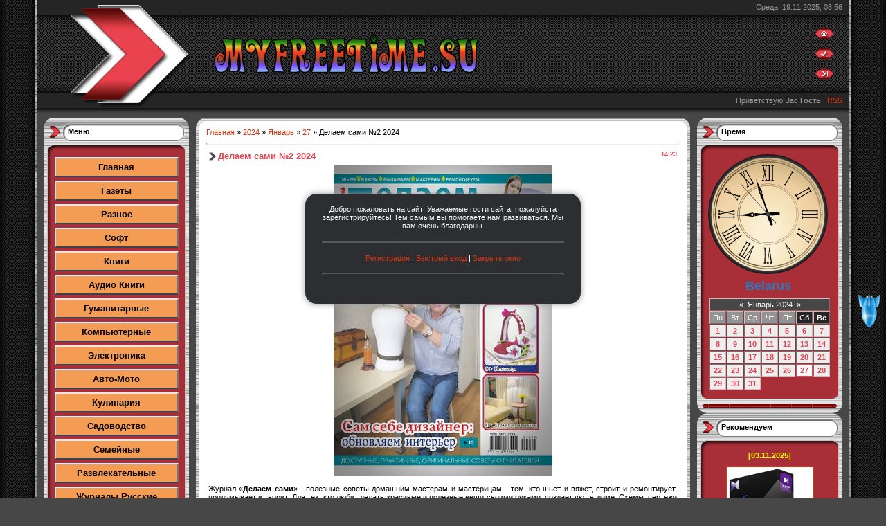

--- FILE ---
content_type: text/html; charset=UTF-8
request_url: http://myfreetime.su/news/delaem_sami_2_2024/2024-01-27-44818
body_size: 16058
content:
<html>
<head>
<meta http-equiv="content-type" content="text/html; charset=UTF-8">
<title>Делаем сами №2 2024 - 27 Января 2024 - Myfreetime.su</title>


<link type="text/css" rel="stylesheet" href="/_st/my.css" />

	<link rel="stylesheet" href="/.s/src/base.min.css" />
	<link rel="stylesheet" href="/.s/src/layer7.min.css" />

	<script src="/.s/src/jquery-1.12.4.min.js"></script>
	
	<script src="/.s/src/uwnd.min.js"></script>
	<script src="//s761.ucoz.net/cgi/uutils.fcg?a=uSD&ca=2&ug=999&isp=1&r=0.593245451531317"></script>
	<link rel="stylesheet" href="/.s/src/fancybox5/dist/css/fancybox5.min.css" />
	<link rel="stylesheet" href="/.s/src/socCom.min.css" />
	<link rel="stylesheet" href="/.s/src/social.css" />
	<script async type="module" src="/.s/src/fancybox5/dist/js/chunks/uFancy-runtime.min.js"></script>
	<script async type="module" src="/.s/src/fancybox5/dist/js/vendors/fancybox5.min.js"></script>
	<script type="module" src="/.s/src/fancybox5/dist/js/uFancy.min.js"></script>
	<script src="/.s/src/socCom.min.js"></script>
	<script src="//sys000.ucoz.net/cgi/uutils.fcg?a=soc_comment_get_data&site=emyfreetime"></script>
	<script>
/* --- UCOZ-JS-DATA --- */
window.uCoz = {"uLightboxType":2,"ssid":"337576540477341427354","layerType":7,"site":{"domain":"myfreetime.su","id":"emyfreetime","host":"myfreetime.ucoz.net"},"module":"news","country":"US","sign":{"5255":"Помощник","7287":"Перейти на страницу с фотографией."},"language":"ru"};
/* --- UCOZ-JS-CODE --- */

		function eRateEntry(select, id, a = 65, mod = 'news', mark = +select.value, path = '', ajax, soc) {
			if (mod == 'shop') { path = `/${ id }/edit`; ajax = 2; }
			( !!select ? confirm(select.selectedOptions[0].textContent.trim() + '?') : true )
			&& _uPostForm('', { type:'POST', url:'/' + mod + path, data:{ a, id, mark, mod, ajax, ...soc } });
		}

		function updateRateControls(id, newRate) {
			let entryItem = self['entryID' + id] || self['comEnt' + id];
			let rateWrapper = entryItem.querySelector('.u-rate-wrapper');
			if (rateWrapper && newRate) rateWrapper.innerHTML = newRate;
			if (entryItem) entryItem.querySelectorAll('.u-rate-btn').forEach(btn => btn.remove())
		}
 function uSocialLogin(t) {
			var params = {"yandex":{"height":515,"width":870},"ok":{"height":390,"width":710},"vkontakte":{"height":400,"width":790},"facebook":{"width":950,"height":520}};
			var ref = escape(location.protocol + '//' + ('myfreetime.su' || location.hostname) + location.pathname + ((location.hash ? ( location.search ? location.search + '&' : '?' ) + 'rnd=' + Date.now() + location.hash : ( location.search || '' ))));
			window.open('/'+t+'?ref='+ref,'conwin','width='+params[t].width+',height='+params[t].height+',status=1,resizable=1,left='+parseInt((screen.availWidth/2)-(params[t].width/2))+',top='+parseInt((screen.availHeight/2)-(params[t].height/2)-20)+'screenX='+parseInt((screen.availWidth/2)-(params[t].width/2))+',screenY='+parseInt((screen.availHeight/2)-(params[t].height/2)-20));
			return false;
		}
		function TelegramAuth(user){
			user['a'] = 9; user['m'] = 'telegram';
			_uPostForm('', {type: 'POST', url: '/index/sub', data: user});
		}
$(function() {
		$('#fCode').on('keyup', function(event) {
			try {checkSecure(); } catch(e) {}
		});
	});
	
function loginPopupForm(params = {}) { new _uWnd('LF', ' ', -250, -100, { closeonesc:1, resize:1 }, { url:'/index/40' + (params.urlParams ? '?'+params.urlParams : '') }) }
/* --- UCOZ-JS-END --- */
</script>

	<style>.UhideBlock{display:none; }</style>
	<script type="text/javascript">new Image().src = "//counter.yadro.ru/hit;noadsru?r"+escape(document.referrer)+(screen&&";s"+screen.width+"*"+screen.height+"*"+(screen.colorDepth||screen.pixelDepth))+";u"+escape(document.URL)+";"+Date.now();</script>
</head>

<body style="background:#474747; margin:0px; padding:0px;">
<div id="utbr8214" rel="s761"></div>
<!--U1AHEADER1Z--><table border="0" cellpadding="0" cellspacing="0" height="100" width="100%" ><tr><td width="53" style="background:url(/.s/t/621/1.gif) #252525;"></td>
<td valign="top">
<table border="0" cellpadding="0" cellspacing="0" height="170" width="100%" style="background:url(/.s/t/621/2.gif) #373737;">
<tr><td rowspan="4" width="100"><img src="/.s/t/621/3.gif" border="0"></td>
<td height="21" colspan="2" align="right" style="padding-right:10px;color:#959595;">Среда, 19.11.2025, 08:56</td></tr>
<tr><td height="114"><span style="color:#FFFFFF;font:20pt bold Verdana,Tahoma;"><b><!-- <logo> --><img alt="" src="http://myfreetime.su/Raznoe/Nazvanie.png" style="width: 395px; height: 71px;" /><!-- <!-- </logo> --></b></span></td><td width="50"><a href="http://myfreetime.su/" title="Главная"><img src="/.s/t/621/4.gif" border="0" alt="Главная"></a><br /><br /><a href="/register" title="Регистрация"><img src="/.s/t/621/6.gif" border="0" alt="Регистрация"></a><br /><br /><a href="javascript:;" rel="nofollow" onclick="loginPopupForm(); return false;" title="Вход"><img src="/.s/t/621/8.gif" border="0" alt="Вход"></a></td></tr>
<tr><td height="21" colspan="2" align="right" style="padding-right:10px;color:#959595;"><!--<s5212>-->Приветствую Вас<!--</s>--> <b>Гость</b> | <a href="http://myfreetime.su/news/rss/">RSS</a></td></tr>
<tr><td height="14" colspan="2"></td></tr>
<!--PM POPUP START-->
 
 <!--PM POPUP END-->
</table><!--/U1AHEADER1Z-->
<table cellpadding="0" cellspacing="0" border="0" width="100%" style="padding: 0 10px;"><tr><td width="100%" align="center">

<!-- <middle> -->
<table border="0" cellpadding="0" cellspacing="0" width="100%">
<tr>
<td valign="top" width="210">

<!--U1CLEFTER1Z-->
<!-- <block1> -->
<table border="0" cellpadding="0" cellspacing="0" style="background:#A9B8C2;" width="210">
<tbody><tr><td height="52" style="background:url('/.s/t/621/9.gif') #FFFFFF;padding-top:14px; padding-left:35px;" valign="top"><b><!-- <bt> --><!--<s5158>-->Меню<!--</s>--><!-- </bt> --></b></td></tr>
<tr><td style="background:url('/.s/t/621/10.gif') #A82F38;padding:0 10px;">
<!-- <bc> --><style>
.dsitput a,.dsitput a:visited {position:relative;
text-decoration:none;
text-align:center;
background-color:#F59C54;/* Цвет фона */
color:#000000;/* Цвет текста */
font-size:13px;/* Размер шрифта */
font-weight:bold;/* Объём шрифта */
display:block;
width:165px;/* Ширина кнопок */
border:2px solid #fff;
border-color:#def #678 #345 #cde;/* Цвет бордюра до нажатия */
padding:5px;/* Внутренний отступ от текста */
margin:5px auto;/* Расстояние между кнопками */
}
.dsitput a:hover {
top:2px;
left:2px;
border-color:#345 #cde #def #678;/* Цвет бордюра при нажатии */
}
</style>
<div class="dsitput"> 

<a href="http://myfreetime.su">Главная</a>
<a href="http://myfreetime.su/news/gazety/1-0-3"target="_self">Газеты</a>
<a href="http://myfreetime.su/news/flora_i_fauna/1-0-13" target="_self">Разное</a>
<a href="http://myfreetime.su/news/soft/1-0-23" target="_self">Софт</a>
<a href="http://myfreetime.su/news/semejnye/1-0-7" target="_self">Книги</a>
<a href="http://myfreetime.su/news/audio_knigi/1-0-25" target="_self">Аудио Книги</a>
<a href="http://myfreetime.su/news/gumanitarnye/1-0-4" target="_self">Гуманитарные</a> 
<a href="http://myfreetime.su/news/kompjuternye/1-0-17" target="_self">Компьютерные</a>
<a href="http://myfreetime.su/news/ehlektronika/1-0-21" target="_self">Электроника</a>
<a href="http://myfreetime.su/news/avto_moto/1-0-18" target="_self">Авто-Мото</a> 
<a href="http://myfreetime.su/news/kulinarija/1-0-12" target="_self">Кулинария</a>
<a href="http://myfreetime.su/news/sadovolstvo/1-0-14" target="_self">Садоводство</a>
<a href="http://myfreetime.su/news/semejnye/1-0-19" target="_self">Семейные</a>
<a href="http://myfreetime.su/news/razvlekatelnye/1-0-6" target="_self">Развлекательные</a> 
<a href="http://myfreetime.su/news/zhurnaly_russkie/1-0-1" target="_self">Журналы Русские</a>
<a href="http://myfreetime.su/news/zhurnaly_detskie/1-0-5"target="_self">Журналы Детские</a> 
<a href="http://myfreetime.su/news/zhurnaly_zarubezhnye/1-0-2" target="_self">Журналы Зарубежные</a>
<a href="http://myfreetime.su/news/stroitelstvo_dizajn/1-0-20" target="_self">Строительство и Дизайн</a> 
<a href="http://myfreetime.su/news/voennye_istorija/1-0-11" target="_self">Военные и История</a> 
<a href="http://myfreetime.su/news/zdorove_i_krasota/1-0-9" target="_self">Здоровье и Красота</a>
<a href="http://myfreetime.su/news/zhenskie_muzhskie/1-0-22" target="_self">Женские-Мужские</a>
<a href="http://myfreetime.su/news/okhota_i_rybalka/1-0-10" target="_self">Охота и Рыбалка</a>
<a href="http://myfreetime.su/news/sdelaj_sam_rukodelie/1-0-15" target="_self">Сделай сам-Рукоделие</a>
<a href="http://myfreetime.su/news/shite_i_vjazanie/1-0-16" target="_self">Шитье и Вязание</a>
<a href="http://myfreetime.su/news/biznes_ehkonomiika/1-0-8" target="_self">Бизнес-Экономиика</a>
<a href="http://myfreetime.su/news/oboi/1-0-26" target="_self">Обои</a> 
<a href="http://myfreetime.su/news/skripty_dlja_ukoz/1-0-24" target="_self">Скрипты для uCoz</a>
<a href=""target="_blank">Добавить новость</a><!-- </bc> -->
</td></tr>
<tr><td><img src="/.s/t/621/11.gif" border="0"></td></tr>
</tbody></table>
<!-- </block1> -->

<!-- <block6> -->
<!-- <gr6> --><!-- </gre> -->
<!-- </block6> -->

<!-- <block5> -->
<!-- <gr5> --><!-- </gre> -->
<!-- </block5> -->

<!-- <block2> -->
<table border="0" cellpadding="0" cellspacing="0" style="background:#A9B8C2;" width="210">
<tbody><tr><td height="52" style="background:url('/.s/t/621/9.gif') #FFFFFF;padding-top:14px; padding-left:35px;" valign="top"><b><!-- <bt> --><!--<s5158>-->Профиль<!--</s>--><!-- </bt> --></b></td></tr>
<tr><td style="background:url('/.s/t/621/10.gif') #A82F38;padding:0 10px;">
<div align="center"><!-- <bc> --><center>
<div style="width:175px;margin-top:15px">
<div style="overflow:hidden">
<style>
 #userkaOnl {color:#00008B;padding:4px 10px;background:#F4A460;margin-bottom:5px}
#userkaNum {color:#0A0A0D;padding:4px 10px;background:#F4A460}
#userkaNum a {color:#050708;}
 </style>
 <div id="userkaOnl"> <b><div class="tOnline" id="onl1">Онлайн всего: <b>12</b></div> <div class="gOnline" id="onl2">Гостей: <b>11</b></div> <div class="uOnline" id="onl3">Пользователей: <b>1</b></div><a class="groupAdmin" href="javascript:;" rel="nofollow" onclick="window.open('/index/8-5', 'up5', 'scrollbars=1,top=0,left=0,resizable=1,width=700,height=375'); return false;">Admin</a></b></div>

 <div id="userkaNum">Сегодняшние посетители: <a href="javascript://" rel="nofollow" onclick="new _uWnd('TdUsrLst',' ',250,200,{autosize:0},{url:'/index/62-2'});return false;" class="fUsrList"><b id="usNaN"></b></a> </div>
<script type="text/javascript"> 
 
NanUsers = function(number, one, two, five) { number = Math.abs(number); number %= 100; if (number >= 5 && number <= 20) { return five; } number %= 10; if (number == 1) { return one; } if (number >= 2 && number <= 4) { return two; } return five; }; 
$.get('/index/62-2', function(numUs){$("#usNaN").append( $('a',$('cmd[p="content"]',numUs).text()).size());}); 
</script> 
</div>
</div>
<p><hr>

<table width="100%" border="0" cellspacing="0" cellpadding="0"> 
 <tr> 
 <td align="center"><SCRIPT LANGUAGE="javascript"> 
currentTime = new Date(); 
if (currentTime.getHours() >= 6 && currentTime.getHours() <= 11 ) 
document.write("Доброе утро, "); 
if (currentTime.getHours() >= 12 && currentTime.getHours() <= 17 ) 
document.write("Добрый день, "); 
if (currentTime.getHours() >= 18 && currentTime.getHours() <= 23) 
document.write("Добрый вечер, "); 
if (currentTime.getHours() >= 0 && currentTime.getHours() <= 5) 
document.write("Доброй ночи, "); function openOnClick(client_type) 
 { 
 if(client_type=="mail")clientWindow = window.open("","pmw","scrollbars=1,top=0,left=0,resizable=1,width=850,height=350") || alert("Отключите блокировку всплывающих окон!"); 
 if(client_type=="send")clientWindow = window.open("/index/14-999-0-1","pms","scrollbars=1,top=0,left=0,resizable=1,width=850,height=350") || alert("Отключите блокировку всплывающих окон!"); 
 if(client_type=="options")clientWindow = window.open("/index/11","options","scrollbars=1,top=0,left=0,resizable=1,width=680,height=350") || alert("Отключите блокировку всплывающих окон!"); 
 if(client_type=="users")clientWindow = window.open("","users","scrollbars=1,top=0,left=0,resizable=1,width=680,height=350") || alert("Отключите блокировку всплывающих окон!"); 
 if(client_type=="rules")clientWindow = window.open("/rules.html","rules","scrollbars=1,top=0,left=0,resizable=1,width=680,height=350") || alert("Отключите блокировку всплывающих окон!"); 
 }
</SCRIPT>Гость<br><div class="screenshot"><br> 
 
<img class="userAvatar" title="Гость" src="http://myfreetime.su/SOOBCH/noavatar3.png" border="0"> 
 <tr>
<td><div id="middle_block_right"> 
<p><font color="#3d00ff"><a class="b1" >Логин: Гость</a><div id="hras"></div> 
 <p><a class="b1" >Гости</a><div id="hras"></div> 
 <p><a class="b1" >Вы у нас: -й день</a><div id="hras"></div> 
 <p><a class="b1" >Ваш IP: 52.15.245.113</a><div id="hras"></div> 
 <p><a class="b1" >Личных сообщений: </a><div id="hras"></div> 
 </div> 
<div id="middle_block_right"><a title="" onclick="$('#function').slideToggle('slow');"<a class="b1" href="javascript://"><left><span style="color:#FF0000;"><strong>Функции</strong></span></left></a></li><div id="hras"></div> 
 <div id="function" style="display:none"> 

 <div id="middle_block_right"> 
 <p><a class="b1" href="javascript://" onclick="kabinet()">Мой профиль</a><div id="hras"></div> 
 <p><a class="b1" href="javascript:openOnClick('options')">Изменить профиль</a><div id="hras"></div> 
 <p><a class="b1" href="javascript:openOnClick('users')">Пользователи</a><div id="hras"></div> 
 <p><a class="b1" href="/index/14">ЛС</a> </li><div id="hras"></div> 
 <p><a class="b1" href="javascript:openOnClick('send')">Отправить ЛС</a><div id="hras"></div> 
 <p><a class="b1" href="/index/10">Выход</a><div id="hras"></div> 
 </div> </td> 
 </tr> 
 </table>
 <table width="100%" border="0" cellspacing="0" cellpadding="0"> 
 <tr> 
</div></td> 
 </tr> 
 <tr> 
 <td align="center"><div id="uidLogForm" class="auth-block" align="center"><a href="javascript:;" onclick="window.open('https://login.uid.me/?site=emyfreetime&ref='+escape(location.protocol + '//' + ('myfreetime.su' || location.hostname) + location.pathname + ((location.hash ? ( location.search ? location.search + '&' : '?' ) + 'rnd=' + Date.now() + location.hash : ( location.search || '' )))),'uidLoginWnd','width=580,height=450,resizable=yes,titlebar=yes');return false;" class="login-with uid" title="Войти через uID" rel="nofollow"><i></i></a><a href="javascript:;" onclick="return uSocialLogin('vkontakte');" data-social="vkontakte" class="login-with vkontakte" title="Войти через ВКонтакте" rel="nofollow"><i></i></a><a href="javascript:;" onclick="return uSocialLogin('facebook');" data-social="facebook" class="login-with facebook" title="Войти через Facebook" rel="nofollow"><i></i></a><a href="javascript:;" onclick="return uSocialLogin('yandex');" data-social="yandex" class="login-with yandex" title="Войти через Яндекс" rel="nofollow"><i></i></a><a href="javascript:;" onclick="return uSocialLogin('ok');" data-social="ok" class="login-with ok" title="Войти через Одноклассники" rel="nofollow"><i></i></a></div></td> 
 </tr> 
 </table>
<style>.screenshot img {
margin: 4px;
padding: 2px;
-moz-border-radius: 6px;
-webkit-border-radius: 6px;
border-radius: 1px;
-moz-box-shadow: 0 0px 5px color:#3d00ff;
box-shadow: 0 0px 5px Blue;
-webkit-box-shadow: 0 0px 5px White;
}
a.b1 {display:block; width:174; height:18px; text-align:left; background:url('http://myfreetime.su/SOOBCH/Poloska.jpg'); font-size:8pt; font-family:tahoma, arial; padding:5px 0 0 14px; text-shadow:1 0 4px #000;} 
 a.b1:link, a.b2:link, a.b3:link, a.b4:link, a.b5:link, a.packs:link, a.granati:link, a.c4:link, a.cnarejenue:link, a.knife:link, a.ryku:link, a.mw2:link { text-decoration:none; color:#FFFF00;} 

a.b1:visited, a.b2:visited, a.b3:visited, a.b4:visited, a.b5:visited, a.packs:visited, a.granati:visited, a.c4:visited, a.cnarejenue:visited, a.knife:visited, a.ryku:visited, a.mw2:visited { text-decoration:none; color:#FF0000;} 
 a.b1:hover, a.b2:hover, a.b3:hover, a.b4:hover, a.b5:hover, a.packs:hover, a.granati:hover, a.c4:hover, a.cnarejenue:hover, a.knife:hover, a.ryku:hover, a.mw2:hover { text-shadow:2 2 2px #00FF00; 

webkit-box-shadow: 4px 4px 4px rgba(0,0,0,0.2);
 -moz-box-shadow: 4px 4px 4px rgba(0,0,0,0.2);
 box-shadow: 4px 4px 4px rgba(0,0,0,0.2);
 text-decoration:none; 
 padding-left:14px; 
 line-height:14px; 
 display:block;
 -moz-border-radius:3px;-webkit-border-radius:0px; border-radius: 0px; color:#00FF7F; background-position:0px -0px;} 
 a.b1:active, a.b2:active, a.b3:active, a.b4:active, a.b5:active, a.packs:active, a.granati:active, a.c4:active, a.cnarejenue:active, a.knife:active, a.ryku:active, a.mw2:active { text-shadow:1 1 10px #787676; -moz-border-radius:3px;-webkit-border-radius:0px; border-radius: 0px; color:#FF00FF; background-position:0px -0px;} 
</style>

<br><center><!-- MyCounter v.2.0 -->
<script type="text/javascript"><!--
my_id = 176524;
my_width = 88;
my_height = 61;
my_alt = "MyCounter - счётчик и статистика";
//--></script>
<script type="text/javascript"
 src="https://get.mycounter.ua/counter2.0.js">
</script><noscript>
<a target="_blank" href="https://mycounter.ua/"><img
src="https://get.mycounter.ua/counter.php?id=176524"
title="MyCounter - счётчик и статистика"
alt="MyCounter - счётчик и статистика"
width="88" height="61" border="0" /></a></noscript>
<!--/ MyCounter -->
</br></center>

<br><br><br><center><div style="position:relative;"><a style="background:url(http://myfreetime.su/_nw/290/37027028.png) no-repeat; width:64px; height:64px; position: absolute; margin-left:5px; margin-top:-30px; z-index: 6666;"></a><script src="http://sanpb.ru/text.js" type="text/javascript"></script></div><!-- </bc> --></div>
</td></tr>
<tr><td><img src="/.s/t/621/11.gif" border="0"></td></tr>
</tbody></table>
<!-- </block2> -->

<!-- <block3> -->
<table border="0" cellpadding="0" cellspacing="0" style="background:#A9B8C2;" width="210">
<tbody><tr><td height="52" style="background:url('/.s/t/621/9.gif') #FFFFFF;padding-top:14px; padding-left:35px;" valign="top"><b><!-- <bt> -->Поиск<!-- </bt> --></b></td></tr>
<tr><td style="background:url('/.s/t/621/10.gif') #A82F38;padding:0 10px;">
<!-- <bc> -->
 
 
<fieldset class="counter"><legend><font color="FF0000"><b>Поиск</b></font><b><font color="FF0000">:</font></b></legend>
<div align="center"><input class="otextarea" style="border: 2px Solid цвет обводки; width: 160px; height: 26px;" autocomplete="off" value="" onblur="if(this.value=='') this.value='Ваше слово ';" onfocus="if(this.value==Ваше слово') this.value='';" id="mainSearchInput" onkeyup="if(event.keyCode!=13){suggest(this.value,event.keyCode)}else{return checkEnterSearch();}" type="text">
<input class="button" id="mySearchSubmitButton" onclick="document.mysearchform.query.value=$('#mainSearchInput').val();document.mysearchform.submit(); " style="height: 30px;" value="« Найти » " type="submit"><img src="" border="0" alt="" />
<div id="suggestDiv" style="display: none; margin-top: 0px;"></div>
<form method="post" action="/news/" name="mysearchform">
<input name="query" type="hidden">
<input name="a" value="14" type="hidden">
</form>
</div>
</fieldset><!-- </bc> -->
</td></tr>
<tr><td><img src="/.s/t/621/11.gif" border="0"></td></tr>
</tbody></table>
<!-- </block3> -->

<!-- <block4> -->
<!-- <gr4> --><!-- </gre> -->
<!-- </block4> -->
<!--/U1CLEFTER1Z-->

</td>

<td valign="top" style="padding:0px 10px 0px 10px;">
<table border="0" cellpadding="0" cellspacing="0" width="100%">
<tr><td width="15" height="15"><img src="/.s/t/621/12.gif" border="0"></td><td style="background:url('/.s/t/621/13.gif');"></td><td width="15" height="15"><img src="/.s/t/621/14.gif" border="0"></td></tr>
<tr><td style="background:url('/.s/t/621/15.gif');"></td><td style="background:#FFFFFF;"><!-- <body> --><div class="breadcrumbs-wrapper">
 <div class="breadcrumbs"><a href="http://myfreetime.su/"><!--<s5176>-->Главная<!--</s>--></a> &raquo; <a class="dateBar breadcrumb-item" href="/news/2024-00">2024</a> <span class="breadcrumb-sep">&raquo;</span> <a class="dateBar breadcrumb-item" href="/news/2024-01">Январь</a> <span class="breadcrumb-sep">&raquo;</span> <a class="dateBar breadcrumb-item" href="/news/2024-01-27">27</a> &raquo; Делаем сами №2 2024</div>
</div><hr />
<table border="0" width="100%" cellspacing="1" cellpadding="2" class="eBlock">
<tr><td width="100%"><div class="eTitle"><div style="float:right;font-size:9px;">14:23 </div>Делаем сами №2 2024</div></td></tr>
<tr><td class="eMessage"><div style="text-align: center;"><!--IMG1--><img title="Делаем сами №2 2024" style="margin:0;padding:0;border:0;" src="/_nw/448/52604583.jpg" align="" /><!--IMG1--></div>
<br />
Журнал &laquo;<b>Делаем сами</b>&raquo; - полезные советы домашним мастерам и мастерицам - тем, кто шьет и вяжет, строит и ремонтирует, придумывает и творит. Для тех, кто любит делать красивые и полезные вещи своими руками, создает уют в доме. Схемы, чертежи и описания самоделок, другая полезная информация.<br />
<br />
<b>Название:</b> Делаем сами №2 январь 2024<br />
<b>Издательство:</b> ООО &laquo;ИД &laquo;Толока&raquo;<br />
<b>Формат:</b> True PDF<br />
<b>Страниц:</b> 32<br />
<b>Размер:</b> 30 Мб<br />
<b>Язык:</b> русский </td></tr>
<tr><td colspan="2" class="eDetails">
<div class="rate-stars-wrapper" style="float:right">
		<style type="text/css">
			.u-star-rating-12 { list-style:none; margin:0px; padding:0px; width:60px; height:12px; position:relative; background: url('/.s/img/stars/3/12.png') top left repeat-x }
			.u-star-rating-12 li{ padding:0px; margin:0px; float:left }
			.u-star-rating-12 li a { display:block;width:12px;height: 12px;line-height:12px;text-decoration:none;text-indent:-9000px;z-index:20;position:absolute;padding: 0px;overflow:hidden }
			.u-star-rating-12 li a:hover { background: url('/.s/img/stars/3/12.png') left center;z-index:2;left:0px;border:none }
			.u-star-rating-12 a.u-one-star { left:0px }
			.u-star-rating-12 a.u-one-star:hover { width:12px }
			.u-star-rating-12 a.u-two-stars { left:12px }
			.u-star-rating-12 a.u-two-stars:hover { width:24px }
			.u-star-rating-12 a.u-three-stars { left:24px }
			.u-star-rating-12 a.u-three-stars:hover { width:36px }
			.u-star-rating-12 a.u-four-stars { left:36px }
			.u-star-rating-12 a.u-four-stars:hover { width:48px }
			.u-star-rating-12 a.u-five-stars { left:48px }
			.u-star-rating-12 a.u-five-stars:hover { width:60px }
			.u-star-rating-12 li.u-current-rating { top:0 !important; left:0 !important;margin:0 !important;padding:0 !important;outline:none;background: url('/.s/img/stars/3/12.png') left bottom;position: absolute;height:12px !important;line-height:12px !important;display:block;text-indent:-9000px;z-index:1 }
		</style><script>
			var usrarids = {};
			function ustarrating(id, mark) {
				if (!usrarids[id]) {
					usrarids[id] = 1;
					$(".u-star-li-"+id).hide();
					_uPostForm('', { type:'POST', url:`/news`, data:{ a:65, id, mark, mod:'news', ajax:'2' } })
				}
			}
		</script><ul id="uStarRating44818" class="uStarRating44818 u-star-rating-12" title="Рейтинг: 0.0/0">
			<li id="uCurStarRating44818" class="u-current-rating uCurStarRating44818" style="width:0%;"></li><li class="u-star-li-44818"><a href="javascript:;" onclick="ustarrating('44818', 1)" class="u-one-star">1</a></li>
				<li class="u-star-li-44818"><a href="javascript:;" onclick="ustarrating('44818', 2)" class="u-two-stars">2</a></li>
				<li class="u-star-li-44818"><a href="javascript:;" onclick="ustarrating('44818', 3)" class="u-three-stars">3</a></li>
				<li class="u-star-li-44818"><a href="javascript:;" onclick="ustarrating('44818', 4)" class="u-four-stars">4</a></li>
				<li class="u-star-li-44818"><a href="javascript:;" onclick="ustarrating('44818', 5)" class="u-five-stars">5</a></li></ul></div>
 
<br><br><br><div align="center"><HR><span style="color:#FF0000;"><span style="font-size:15px;"><strong>Скачать:</strong></span><span style="color:#000000;"><span style="font-size:15px;"> Делаем сами №2 2024</span></span><br><table><tr><br>


<td><a title="Может быть любой" target="_blank" href="https://oxy.st/d/WwEh"><img src="http://myfreetime.su/download1/a_skachat1.gif" onmouseover="this.src='http://myfreetime.su/download1/p_download1.gif'" onmouseout="this.src='http://myfreetime.su/download1/a_skachat1.gif'" style="padding-right:5px;"></a></td>
<td><a title="TurboBit" target="_blank" href="https://trbbt.net/i27hqs2do9q0.html"><img src="http://myfreetime.su/download1/a_turbobit1.gif" onmouseover="this.src='http://myfreetime.su/download1/p_download1.gif'" onmouseout="this.src='http://myfreetime.su/download1/a_turbobit1.gif'" style="padding-right:5px;"></a></td>
<td><a title="UpLoady" target="_blank" href="https://uploady.io/fo3ewk8e5hfs/delaem_sami_2_2024"><img src="http://myfreetime.su/download1/a_uploady1.gif" onmouseover="this.src='http://myfreetime.su/download1/p_download1.gif'" onmouseout="this.src='http://myfreetime.su/download1/a_uploady1.gif'" style="padding-right:5px;"></a></td> 

</tr></table><span style="color:#060708;"> 
<p>

<span style="font-size:11px;"> 
<span class="e-category"><span class="ed-title"><!--<s3179>--><b>Категория<!--</s>-->:</span> <span class="ed-value"><a href="/news/sdelaj_sam_rukodelie/1-0-15">Сделай сам-Рукоделие</a></span></span><span class="ed-sep"> | </span>
<span class="e-reads"><span class="ed-title"><!--<s3177>-->Просмотров<!--</s>-->:</span> <span class="ed-value">150</span></span><span class="ed-sep"> | </span>
<span class="e-author"><span class="ed-title"><!--<s3178>-->Добавил<!--</s>-->:</span> <span class="ed-value"><a href="javascript:;" rel="nofollow" onclick="window.open('/index/8-5', 'up5', 'scrollbars=1,top=0,left=0,resizable=1,width=700,height=375'); return false;">Admin</a></span></span>
<span class="ed-sep"> | </span><span class="e-tags"><span class="ed-title"><!--<s5308>-->Теги<!--</s>-->:</span> <span class="ed-value"><noindex><a href="/search/%D1%81%D0%B0%D0%BC%D0%B8/" rel="nofollow" class="eTag">сами</a>, <a href="/search/%D0%B4%D0%B5%D0%BB%D0%B0%D0%B5%D0%BC/" rel="nofollow" class="eTag">делаем</a>, <a href="/search/2024/" rel="nofollow" class="eTag">2024</a></noindex></span></span>
<span class="ed-sep"> | </span><span class="e-rating"><span class="ed-title"><!--<s3119>-->Рейтинг<!--</s>-->:</span> <span class="ed-value"><span id="entRating44818">0.0</span>/<span id="entRated44818">0</span></span></span></td></tr>
</b></table></span> 
 
<!-- pohozie --> 
<br><fieldset><legend><img src="http://myfreetime.su/Raznoe/p_poxozie1.gif"</a></legend><ul class="uRelatedEntries"><li class="uRelatedEntry"><span style="font-family:Times New Roman;"><span style="font-size:14px;"><a href="/news/delaem_sami_24_2024/2024-12-29-54744"><span style="color:#078d32;"><b>Делаем сами №24 2024</b></span></a></span></span></li><li class="uRelatedEntry"><span style="font-family:Times New Roman;"><span style="font-size:14px;"><a href="/news/delaem_sami_23_2024/2024-12-07-54258"><span style="color:#078d32;"><b>Делаем сами №23 2024</b></span></a></span></span></li><li class="uRelatedEntry"><span style="font-family:Times New Roman;"><span style="font-size:14px;"><a href="/news/delaem_sami_22_2024/2024-11-22-53871"><span style="color:#078d32;"><b>Делаем сами №22 2024</b></span></a></span></span></li><li class="uRelatedEntry"><span style="font-family:Times New Roman;"><span style="font-size:14px;"><a href="/news/delaem_sami_21_2024/2024-11-13-53669"><span style="color:#078d32;"><b>Делаем сами №21 2024</b></span></a></span></span></li><li class="uRelatedEntry"><span style="font-family:Times New Roman;"><span style="font-size:14px;"><a href="/news/delaem_sami_20_2024/2024-11-04-53434"><span style="color:#078d32;"><b>Делаем сами №20 2024</b></span></a></span></span></li><li class="uRelatedEntry"><span style="font-family:Times New Roman;"><span style="font-size:14px;"><a href="/news/delaem_sami_19_2024/2024-10-12-52945"><span style="color:#078d32;"><b>Делаем сами №19 2024</b></span></a></span></span></li></ul></fieldset></br>
<!-- /pohozie --> 

<!-- soobch --> 
<center><a href='javascript://' onclick='_sendlsjs("lsadmin", "Написать администратору сайта", "Связь с администратором", "Admin", "Например: мне закрыли доступ к странице", "Код", "0", [1])'><img src="http://myfreetime.su/SOOBCH/p_soobsh1.gif" alt="Картинка" onmouseover="this.src='http://myfreetime.su/SOOBCH/a_soobsh1.gif';" onmouseout="this.src='http://myfreetime.su/SOOBCH/p_soobsh1.gif';" /></span></a><p> 
<!-- /soobch --> 
 
<center><script src="https://yastatic.net/share2/share.js"></script>
<div class="ya-share2" data-curtain data-services="messenger,vkontakte,odnoklassniki,telegram,twitter,viber,whatsapp,moimir,pinterest,linkedin,lj"></div><p>

<center> <script type="text/javascript"> 
function repchange(val,id){ 
repval=val; 
ajaxtime=setInterval('checkajax'+id+'()',500);} 
</script> 
<script type="text/javascript"> 
function checkajax26668(){ 
forms=document.getElementsByTagName('form'); 
for(f=0;f<forms.length;f++){ 
if(forms[f].id=='frm981'){ 
if(repval=='plus'){document.getElementById('a2').checked='true'; 
forms[f].reason.value='Благодарю за Делаем сами №2 2024' 
document.getElementById('submfrm981').click(); 
document.getElementById('sbt981').onclick=null; 
clearInterval(ajaxtime);}}}} 
</script>
<center><a title="Репутация Admin'a автоматически повысится. Многократное нажатие 'Спасибо' запрещено и строго наказывается!" href="javascript://" onClick="openLayerB('Rd',0,'/index/23-5','Change Reputation',380,200,1); return false;"><img src="http://myfreetime.su/Spasibo/p_spasibo1.gif" alt="Картинка" onmouseover="this.src='http://myfreetime.su/Spasibo/a_spasibo1.gif';" onmouseout="this.src='http://myfreetime.su/Spasibo/p_spasibo1.gif';" border="0" align="absmiddle" onClick="repchange('plus','44818');" /></a><p> 
 
<img alt="" class="" src="http://myfreetime.su/Raznoe/coment.png" style="width: 250px; height: 55px;" /> 
 
<table border="0" cellpadding="0" cellspacing="0" width="100%">
<tr><td width="60%" height="25"><!--<s5183>-->Всего комментариев<!--</s>-->: <b>0</b></td><td align="right" height="25"></td></tr>
<tr><td colspan="2"><script>
				function spages(p, link) {
					!!link && location.assign(atob(link));
				}
			</script>
			<div id="comments"></div>
			<div id="newEntryT"></div>
			<div id="allEntries"></div>
			<div id="newEntryB"></div>
			<script>
				(function() {
					'use strict';
					var commentID = ( /comEnt(\d+)/.exec(location.hash) || {} )[1];
					if (!commentID) {
						return window.console && console.info && console.info('comments, goto page', 'no comment id');
					}
					var selector = '#comEnt' + commentID;
					var target = $(selector);
					if (target.length) {
						$('html, body').animate({
							scrollTop: ( target.eq(0).offset() || { top: 0 } ).top
						}, 'fast');
						return window.console && console.info && console.info('comments, goto page', 'found element', selector);
					}
					$.get('/index/802', {
						id: commentID
					}).then(function(response) {
						if (!response.page) {
							return window.console && console.warn && console.warn('comments, goto page', 'no page within response', response);
						}
						spages(response.page);
						setTimeout(function() {
							target = $(selector);
							if (!target.length) {
								return window.console && console.warn && console.warn('comments, goto page', 'comment element not found', selector);
							}
							$('html, body').animate({
								scrollTop: ( target.eq(0).offset() || { top: 0 } ).top
							}, 'fast');
							return window.console && console.info && console.info('comments, goto page', 'scrolling to', selector);
						}, 500);
					}, function(response) {
						return window.console && console.error && console.error('comments, goto page', response.responseJSON);
					});
				})();
			</script>
		</td></tr>
<tr><td colspan="2" align="center"></td></tr>
<tr><td colspan="2" height="10"></td></tr>
</table>
 
<form name="socail_details" id="socail_details" onsubmit="return false;">
						   <input type="hidden" name="social" value="">
						   <input type="hidden" name="data" value="">
						   <input type="hidden" name="id" value="44818">
						   <input type="hidden" name="ssid" value="337576540477341427354">
					   </form><div id="postFormContent" class="">
		<form method="post" name="addform" id="acform" action="/index/" onsubmit="return addcom(this)" class="news-com-add" data-submitter="addcom"><script>
		function _dS(a){var b=a.split(''),c=b.pop();return b.map(function(d){var e=d.charCodeAt(0)-c;return String.fromCharCode(32>e?127-(32-e):e)}).join('')}
		var _y8M = _dS('Dqvx}|(|"xmE*pqllmv*(viumE*{w{*(~it}mE*;:>>=@<?9>*(7F8');
		function addcom( form, data = {} ) {
			if (document.getElementById('addcBut')) {
				document.getElementById('addcBut').disabled = true;
			} else {
				try { document.addform.submit.disabled = true; } catch(e) {}
			}

			if (document.getElementById('eMessage')) {
				document.getElementById('eMessage').innerHTML = '<span style="color:#999"><img src="/.s/img/ma/m/i2.gif" border="0" align="absmiddle" width="13" height="13"> Идёт передача данных...</span>';
			}

			_uPostForm(form, { type:'POST', url:'/index/', data })
			return false
		}
document.write(_y8M);</script>
				<div class="mc-widget">
					<script>
						var socRedirect = location.protocol + '//' + ('myfreetime.su' || location.hostname) + location.pathname + location.search + (location.hash && location.hash != '#' ? '#reloadPage,' + location.hash.substr(1) : '#reloadPage,gotoAddCommentForm' );
						socRedirect = encodeURIComponent(socRedirect);

						try{var providers = {};} catch (e) {}

						function socialRepost(entry_link, message) {
							console.log('Check witch Social network is connected.');

							var soc_type = jQuery("form#acform input[name='soc_type']").val();
							switch (parseInt(soc_type)) {
							case 101:
								console.log('101');
								var newWin = window.open('https://vk.com/share.php?url='+entry_link+'&description='+message+'&noparse=1','window','width=640,height=500,scrollbars=yes,status=yes');
							  break;
							case 102:
								console.log('102');
								var newWin = window.open('https://www.facebook.com/sharer/sharer.php?u='+entry_link+'&description='+encodeURIComponent(message),'window','width=640,height=500,scrollbars=yes,status=yes');
							  break;
							case 103:
								console.log('103');

							  break;
							case 104:
								console.log('104');

							  break;
							case 105:
								console.log('105');

							  break;
							case 106:
								console.log('106');

							  break;
							case 107:
								console.log('107');
								var newWin = window.open('https://twitter.com/intent/tweet?source=webclient&url='+entry_link+'&text='+encodeURIComponent(message)+'&callback=?','window','width=640,height=500,scrollbars=yes,status=yes');
							  break;
							case 108:
								console.log('108');

							  break;
							case 109:
								console.log('109');
								var newWin = window.open('https://plusone.google.com/_/+1/confirm?hl=en&url='+entry_link,'window','width=600,height=610,scrollbars=yes,status=yes');
							  break;
							}
						}

						function updateSocialDetails(type) {
							console.log('updateSocialDetails');
							jQuery.getScript('//sys000.ucoz.net/cgi/uutils.fcg?a=soc_comment_get_data&site=emyfreetime&type='+type, function() {
								jQuery("form#socail_details input[name='social']").val(type);
								jQuery("form#socail_details input[name=data]").val(data[type]);
								jQuery("form#acform input[name=data]").val(data[type]);
								_uPostForm('socail_details',{type:'POST',url:'/index/778', data:{'m':'2', 'vi_commID': '', 'catPath': ''}});
							});
						}

						function logoutSocial() {
							console.log('delete cookie');
							delete_msg_cookie();
							jQuery.getScript('//sys000.ucoz.net/cgi/uutils.fcg?a=soc_comment_clear_data&site=emyfreetime', function(){window.location.reload();});
						}

						function utf8_to_b64( str) {
							return window.btoa(encodeURIComponent( escape( str )));
						}

						function b64_to_utf8( str) {
							return unescape(decodeURIComponent(window.atob( str )));
						}

						function getCookie(c_name) {
							var c_value = " " + document.cookie;
							var c_start = c_value.indexOf(" " + c_name + "=");
							if (c_start == -1) {
								c_value = null;
							} else {
								c_start = c_value.indexOf("=", c_start) + 1;
								var c_end = c_value.indexOf(";", c_start);
								if (c_end == -1) {
									c_end = c_value.length;
								}
								c_value = unescape(c_value.substring(c_start,c_end));
							}
							return c_value;
						}

						var delete_msg_cookie = function() {
							console.log('delete_msg_cookie');
							document.cookie = 'msg=;expires=Thu, 01 Jan 1970 00:00:01 GMT;';
						};

						function preSaveMessage() {
							var msg = jQuery("form#acform textarea").val();
							if (msg.length > 0) {
								document.cookie = "msg="+utf8_to_b64(msg)+";"; //path="+window.location.href+";
							}
						}

						function googleAuthHandler(social) {
							if (!social) return
							if (!social.enabled || !social.handler) return

							social.window = window.open(social.url, '_blank', 'width=600,height=610');
							social.intervalId = setInterval(function(social) {
								if (social.window.closed) {
									clearInterval(social.intervalId)
									self.location.reload()
								}
							}, 1000, social)
						}

						

						(function(jq) {
							jq(document).ready(function() {
								
																
								jQuery(".uf-tooltip a.uf-tt-exit").attr('href','/index/10');
								console.log('ready - update details');
								console.log('scurrent', window.scurrent);
								if (typeof(window.scurrent) != 'undefined' && scurrent > 0 && data[scurrent]) {
									jQuery("#postFormContent").html('<div style="width:100%;text-align:center;padding-top:50px;"><img alt="" src="/.s/img/ma/m/i3.gif" border="0" width="220" height="19" /></div>');

									jQuery("form#socail_details input[name=social]").val(scurrent);
									jQuery("form#socail_details input[name=data]").val(data[scurrent]);
									updateSocialDetails(scurrent);
								}
								jQuery('a#js-ucf-start').on('click', function(event) {
									event.preventDefault();
									if (scurrent == 0) {
										window.open("//sys000.ucoz.net/cgi/uutils.fcg?a=soc_comment_auth",'SocialLoginWnd','width=500,height=350,resizable=yes,titlebar=yes');
									}
								});

								jQuery('#acform a.login-with').on('click', function(event) {
									event.preventDefault();
									let social = providers[ this.dataset.social ];

									if (typeof(social) != 'undefined' && social.enabled == 1) {
										if (social.handler) {
											social.handler(social);
										} else {
											// unetLoginWnd
											let newWin = window.open(social.url, "_blank", 'width=600,height=610,scrollbars=yes,status=yes');
										}
									}
								});
							});
						})(jQuery);
					</script>
				</div><div class="uForm uComForm">
 
 <div class="uauth-small-links uauth-links-set1">Войдите: <a href="javascript:;" onclick="window.open('https://login.uid.me/?site=emyfreetime&ref='+escape(location.protocol + '//' + ('myfreetime.su' || location.hostname) + location.pathname + ((location.hash ? ( location.search ? location.search + '&' : '?' ) + 'rnd=' + Date.now() + location.hash : ( location.search || '' )))),'uidLoginWnd','width=580,height=450,resizable=yes,titlebar=yes');return false;" class="login-with uid" title="Войти через uID" rel="nofollow"><i></i></a><a href="javascript:;" onclick="return uSocialLogin('vkontakte');" data-social="vkontakte" class="login-with vkontakte" title="Войти через ВКонтакте" rel="nofollow"><i></i></a><a href="javascript:;" onclick="return uSocialLogin('facebook');" data-social="facebook" class="login-with facebook" title="Войти через Facebook" rel="nofollow"><i></i></a><a href="javascript:;" onclick="return uSocialLogin('yandex');" data-social="yandex" class="login-with yandex" title="Войти через Яндекс" rel="nofollow"><i></i></a><a href="javascript:;" onclick="return uSocialLogin('ok');" data-social="ok" class="login-with ok" title="Войти через Одноклассники" rel="nofollow"><i></i></a></div>
 <div class="uComForm-inner">
 <span class="ucf-avatar"><img src="/.s/img/icon/social/noavatar.png" alt="avatar" /></span>
 <div class="ucf-content ucf-start-content">
 <ul class="uf-form ucf-form">
 <li><textarea class="uf-txt-input commFl js-start-txt" placeholder="Оставьте ваш комментарий..."></textarea>
 <li><button class="uf-btn" onclick="preSaveMessage(); window.open('/index/800?ref='+window.location.href, 'SocialLoginWnd', 'width=500,height=410,resizable=yes,titlebar=yes');">Отправить</button>
 </ul>
 </div>
 </div>
 
</div><input type="hidden" name="ssid" value="337576540477341427354" />
				<input type="hidden" name="a"  value="36" />
				<input type="hidden" name="m"  value="2" />
				<input type="hidden" name="id" value="44818" />
				
				<input type="hidden" name="soc_type" id="csoc_type" />
				<input type="hidden" name="data" id="cdata" />
			</form>
		</div>
<!-- </body> --></td><td style="background:url('/.s/t/621/16.gif');"></td></tr>
<tr><td width="15" height="15"><img src="/.s/t/621/17.gif" border="0"></td><td style="background:url('/.s/t/621/18.gif');"></td><td width="15" height="15"><img src="/.s/t/621/19.gif" border="0"></td></tr>
</table>
</td> 
 
<td valign="top" width="210">
<!--U1DRIGHTER1Z-->
<!-- <block8> -->
<!-- <gr8> --><!-- </gre> -->
<!-- </block8> -->

<!-- <block12> -->
<!-- <gr12> --><!-- </gr> -->
<table border="0" cellpadding="0" cellspacing="0" style="background:#A9B8C2;" width="210">
<tr><td height="52" style="background:url('/.s/t/621/9.gif') #FFFFFF;padding-top:14px; padding-left:35px;" valign="top"><b><!-- <bt> -->Время<!-- </bt> --></b></td></tr>
<tr><td style="background:url('/.s/t/621/10.gif') #A82F38;padding:0 10px;"><!-- <bc> --><center><script src="https://cdn.logwork.com/widget/clock.js"></script>
<a href="https://logwork.com/clock-widget/" class="clock-time" data-style="old-roman" data-size="175" data-timezone="Europe/Minsk">Belarus</a>

		<table border="0" cellspacing="1" cellpadding="2" class="calTable">
			<tr><td align="center" class="calMonth" colspan="7"><a title="Декабрь 2023" class="calMonthLink cal-month-link-prev" rel="nofollow" href="/news/2023-12">&laquo;</a>&nbsp; <a class="calMonthLink cal-month-current" rel="nofollow" href="/news/2024-01">Январь 2024</a> &nbsp;<a title="Февраль 2024" class="calMonthLink cal-month-link-next" rel="nofollow" href="/news/2024-02">&raquo;</a></td></tr>
		<tr>
			<td align="center" class="calWday">Пн</td>
			<td align="center" class="calWday">Вт</td>
			<td align="center" class="calWday">Ср</td>
			<td align="center" class="calWday">Чт</td>
			<td align="center" class="calWday">Пт</td>
			<td align="center" class="calWdaySe">Сб</td>
			<td align="center" class="calWdaySu">Вс</td>
		</tr><tr><td align="center" class="calMdayIs"><a class="calMdayLink" href="/news/2024-01-01" title="13 Сообщений">1</a></td><td align="center" class="calMdayIs"><a class="calMdayLink" href="/news/2024-01-02" title="14 Сообщений">2</a></td><td align="center" class="calMdayIs"><a class="calMdayLink" href="/news/2024-01-03" title="40 Сообщений">3</a></td><td align="center" class="calMdayIs"><a class="calMdayLink" href="/news/2024-01-04" title="38 Сообщений">4</a></td><td align="center" class="calMdayIs"><a class="calMdayLink" href="/news/2024-01-05" title="47 Сообщений">5</a></td><td align="center" class="calMdayIs"><a class="calMdayLink" href="/news/2024-01-06" title="29 Сообщений">6</a></td><td align="center" class="calMdayIs"><a class="calMdayLink" href="/news/2024-01-07" title="13 Сообщений">7</a></td></tr><tr><td align="center" class="calMdayIs"><a class="calMdayLink" href="/news/2024-01-08" title="10 Сообщений">8</a></td><td align="center" class="calMdayIs"><a class="calMdayLink" href="/news/2024-01-09" title="36 Сообщений">9</a></td><td align="center" class="calMdayIs"><a class="calMdayLink" href="/news/2024-01-10" title="48 Сообщений">10</a></td><td align="center" class="calMdayIs"><a class="calMdayLink" href="/news/2024-01-11" title="46 Сообщений">11</a></td><td align="center" class="calMdayIs"><a class="calMdayLink" href="/news/2024-01-12" title="51 Сообщений">12</a></td><td align="center" class="calMdayIs"><a class="calMdayLink" href="/news/2024-01-13" title="33 Сообщений">13</a></td><td align="center" class="calMdayIs"><a class="calMdayLink" href="/news/2024-01-14" title="22 Сообщений">14</a></td></tr><tr><td align="center" class="calMdayIs"><a class="calMdayLink" href="/news/2024-01-15" title="27 Сообщений">15</a></td><td align="center" class="calMdayIs"><a class="calMdayLink" href="/news/2024-01-16" title="24 Сообщений">16</a></td><td align="center" class="calMdayIs"><a class="calMdayLink" href="/news/2024-01-17" title="24 Сообщений">17</a></td><td align="center" class="calMdayIs"><a class="calMdayLink" href="/news/2024-01-18" title="47 Сообщений">18</a></td><td align="center" class="calMdayIs"><a class="calMdayLink" href="/news/2024-01-19" title="46 Сообщений">19</a></td><td align="center" class="calMdayIs"><a class="calMdayLink" href="/news/2024-01-20" title="26 Сообщений">20</a></td><td align="center" class="calMdayIs"><a class="calMdayLink" href="/news/2024-01-21" title="19 Сообщений">21</a></td></tr><tr><td align="center" class="calMdayIs"><a class="calMdayLink" href="/news/2024-01-22" title="21 Сообщений">22</a></td><td align="center" class="calMdayIs"><a class="calMdayLink" href="/news/2024-01-23" title="23 Сообщений">23</a></td><td align="center" class="calMdayIs"><a class="calMdayLink" href="/news/2024-01-24" title="30 Сообщений">24</a></td><td align="center" class="calMdayIs"><a class="calMdayLink" href="/news/2024-01-25" title="36 Сообщений">25</a></td><td align="center" class="calMdayIs"><a class="calMdayLink" href="/news/2024-01-26" title="18 Сообщений">26</a></td><td align="center" class="calMdayIsA"><a class="calMdayLink" href="/news/2024-01-27" title="42 Сообщений">27</a></td><td align="center" class="calMdayIs"><a class="calMdayLink" href="/news/2024-01-28" title="30 Сообщений">28</a></td></tr><tr><td align="center" class="calMdayIs"><a class="calMdayLink" href="/news/2024-01-29" title="18 Сообщений">29</a></td><td align="center" class="calMdayIs"><a class="calMdayLink" href="/news/2024-01-30" title="45 Сообщений">30</a></td><td align="center" class="calMdayIs"><a class="calMdayLink" href="/news/2024-01-31" title="44 Сообщений">31</a></td></tr></table><!-- </bc> --></td></tr>
<tr><td><img src="/.s/t/621/11.gif" border="0"></td></tr>
</table>
<!-- <gre> --><!-- </gre> -->
<!-- </block12> -->

<!-- <block10> -->
<table border="0" cellpadding="0" cellspacing="0" style="background:#A9B8C2;" width="210">
<tr><td height="52" style="background:url('/.s/t/621/9.gif') #FFFFFF;padding-top:14px; padding-left:35px;" valign="top"><b><!-- <bt> -->Рекомендуем<!-- </bt> --></b></td></tr>
<tr><td style="background:url('/.s/t/621/10.gif') #A82F38;padding:0 10px;"><!-- <bc> --><script type="text/javascript"> 
 jQuery(document).ready(function(){ 
 setInterval("jQuery('#timeA').load('# span#timeB');",20000); // В данном случае авто обновление равно 30 секундам. Выставляется значение в миллисекундах. 1 секунда = 1000 миллисекундам 
 }); 
 </script> 
 <span id="timeA"><span id="timeB"> 
 
<div class="informer"><table border="0" cellpadding="2" cellspacing="1" width="100%" class="infTable"><tr><td width="50%" style="font:7pt"><center><b><font color="#FFFF00">[03.11.2025]</font></b></c></td><tr align="center"><td class="infTitle" colspan="2"><a style="font-weight: bold;" href="http://myfreetime.su/news/the_kmplayer_4_2_3_25_build_3_by_cuta_multi_rus/2025-11-03-59925"><img src="http://myfreetime.su/_nw/599/21933823.jpg" align="center" border="1" hspace="10" vspace="5" width="125"></a></td></tr></tbody><td nowrap align="right" style="font:7pt"></td></tr><tr><td class="infTitle" colspan="2"><b><a href="http://myfreetime.su/news/the_kmplayer_4_2_3_25_build_3_by_cuta_multi_rus/2025-11-03-59925"><center><font color="#F5F5DC">The KMPlayer 4.2.3.25 Build 3 by cuta (Multi/Rus)</a></font></b></c></span></td></tr></table> <font color="#FFC0CB"><center>Просмотров: <b>20</b></c></font><center><span style="color:#00ffff;">*#################*</span></c><table border="0" cellpadding="2" cellspacing="1" width="100%" class="infTable"><tr><td width="50%" style="font:7pt"><center><b><font color="#FFFF00">[06.11.2025]</font></b></c></td><tr align="center"><td class="infTitle" colspan="2"><a style="font-weight: bold;" href="http://myfreetime.su/news/adobe_incopy_2026_21_0_0_192_by_m0nkrus_multirus/2025-11-06-59979"><img src="http://myfreetime.su/_nw/599/98712694.jpg" align="center" border="1" hspace="10" vspace="5" width="125"></a></td></tr></tbody><td nowrap align="right" style="font:7pt"></td></tr><tr><td class="infTitle" colspan="2"><b><a href="http://myfreetime.su/news/adobe_incopy_2026_21_0_0_192_by_m0nkrus_multirus/2025-11-06-59979"><center><font color="#F5F5DC">Adobe InCopy 2026 21.0.0.192 by m0nkrus (MULTiRUS)</a></font></b></c></span></td></tr></table> <font color="#FFC0CB"><center>Просмотров: <b>11</b></c></font><center><span style="color:#00ffff;">*#################*</span></c><table border="0" cellpadding="2" cellspacing="1" width="100%" class="infTable"><tr><td width="50%" style="font:7pt"><center><b><font color="#FFFF00">[09.11.2025]</font></b></c></td><tr align="center"><td class="infTitle" colspan="2"><a style="font-weight: bold;" href="http://myfreetime.su/news/adobe_photoshop_lightroom_classic_15_0_0_17_repack_multi_rus/2025-11-09-60023"><img src="http://myfreetime.su/_nw/600/04865638.jpg" align="center" border="1" hspace="10" vspace="5" width="125"></a></td></tr></tbody><td nowrap align="right" style="font:7pt"></td></tr><tr><td class="infTitle" colspan="2"><b><a href="http://myfreetime.su/news/adobe_photoshop_lightroom_classic_15_0_0_17_repack_multi_rus/2025-11-09-60023"><center><font color="#F5F5DC">Adobe Photoshop Lightroom Classic 15.0.0.17 RePack (MULTi/RUS)</a></font></b></c></span></td></tr></table> <font color="#FFC0CB"><center>Просмотров: <b>8</b></c></font><center><span style="color:#00ffff;">*#################*</span></c><table border="0" cellpadding="2" cellspacing="1" width="100%" class="infTable"><tr><td width="50%" style="font:7pt"><center><b><font color="#FFFF00">[14.11.2025]</font></b></c></td><tr align="center"><td class="infTitle" colspan="2"><a style="font-weight: bold;" href="http://myfreetime.su/news/dxo_photolab_elite_9_2_1_build_542_multi_eng/2025-11-14-60108"><img src="http://myfreetime.su/_nw/601/36621106.jpg" align="center" border="1" hspace="10" vspace="5" width="125"></a></td></tr></tbody><td nowrap align="right" style="font:7pt"></td></tr><tr><td class="infTitle" colspan="2"><b><a href="http://myfreetime.su/news/dxo_photolab_elite_9_2_1_build_542_multi_eng/2025-11-14-60108"><center><font color="#F5F5DC">DxO PhotoLab Elite 9.2.1 Build 542 (MULTi/ENG)</a></font></b></c></span></td></tr></table> <font color="#FFC0CB"><center>Просмотров: <b>14</b></c></font><center><span style="color:#00ffff;">*#################*</span></c><table border="0" cellpadding="2" cellspacing="1" width="100%" class="infTable"><tr><td width="50%" style="font:7pt"><center><b><font color="#FFFF00">[17.11.2025]</font></b></c></td><tr align="center"><td class="infTitle" colspan="2"><a style="font-weight: bold;" href="http://myfreetime.su/news/laine_magazine_24_2025_spring/2025-11-17-60153"><img src="http://myfreetime.su/_nw/601/57467244.jpg" align="center" border="1" hspace="10" vspace="5" width="125"></a></td></tr></tbody><td nowrap align="right" style="font:7pt"></td></tr><tr><td class="infTitle" colspan="2"><b><a href="http://myfreetime.su/news/laine_magazine_24_2025_spring/2025-11-17-60153"><center><font color="#F5F5DC">Laine Magazine №24 2025 Spring</a></font></b></c></span></td></tr></table> <font color="#FFC0CB"><center>Просмотров: <b>13</b></c></font><center><span style="color:#00ffff;">*#################*</span></c></div>
 
</span></span><!-- </bc> --></td></tr>
<tr><td><img src="/.s/t/621/11.gif" border="0"></td></tr>
</table>
<!-- </block10> -->

<!-- <block9> -->
<!-- <gr9> --><!-- </gr> -->
<table border="0" cellpadding="0" cellspacing="0" style="background:#A9B8C2;" width="210">
<tr><td height="52" style="background:url('/.s/t/621/9.gif') #FFFFFF;padding-top:14px; padding-left:35px;" valign="top"><b><!-- <bt> -->Таблица цветов<!-- </bt> --></b></td></tr>
<tr><td style="background:url('/.s/t/621/10.gif') #A82F38;padding:0 10px;"><!-- <bc> --><center><a href="http://myfreetime.su/Raznoe/Flexi/index.htm"target="_blank"><img alt="" src="http://myfreetime.su/Raznoe/cveta.png" style="width: 178px; height: 150px;"/></a><!-- </bc> --></td></tr>
<tr><td><img src="/.s/t/621/11.gif" border="0"></td></tr>
</table>
<!-- <gre> --><!-- </gre> -->
<!-- </block9> -->

<!-- <block14> -->
<table border="0" cellpadding="0" cellspacing="0" style="background:#A9B8C2;" width="210">
<tr><td height="52" style="background:url('/.s/t/621/9.gif') #FFFFFF;padding-top:14px; padding-left:35px;" valign="top"><b><!-- <bt> -->Калькулятор валют<!-- </bt> --></b></td></tr>
<tr><td style="background:url('/.s/t/621/10.gif') #A82F38;padding:0 10px;"><!-- <bc> --><center><script type="text/javascript" src="https://ru.exchange-rates.org/GetCustomContent.aspx?sid=CC000JXSR&amp;type=CurrencyConverter&amp;stk=06CN0ZI4BJ" charset="utf-8">
</script>
<div>Источник: <a href="https://ru.exchange-rates.org/" rel="nofollow">ru.exchange-rates.org</a></div><noscript><iframe ID="frmExchRatesCC000JXSR" style="margin:0px;border:none;padding:0px;" frameborder="0" width="161" height="181" src="https://ru.exchange-rates.org/GetCustomContent.aspx?sid=CC000JXSR&amp;type=CurrencyConverter&amp;submit=submit&amp;stk=0Q7EQKT4BK"></iframe></noscript><!-- </bc> --></td></tr>
<tr><td><img src="/.s/t/621/11.gif" border="0"></td></tr>
</table>
<!-- </block14> -->

<!-- <block13> -->
<table border="0" cellpadding="0" cellspacing="0" style="background:#A9B8C2;" width="210">
<tr><td height="52" style="background:url('/.s/t/621/9.gif') #FFFFFF;padding-top:14px; padding-left:35px;" valign="top"><b><!-- <bt> -->Посетители<!-- </bt> --></b></td></tr>
<tr><td style="background:url('/.s/t/621/10.gif') #A82F38;padding:0 10px;"><!-- <bc> --><center><a href="http://s01.flagcounter.com/more/Xr0"><img src="https://s01.flagcounter.com/count2/Xr0/bg_FFFFFF/txt_000000/border_CCCCCC/columns_2/maxflags_10/viewers_0/labels_0/pageviews_0/flags_0/percent_0/" alt="Flag Counter" border="0"></a><!-- </bc> --></td></tr>
<tr><td><img src="/.s/t/621/11.gif" border="0"></td></tr>
</table>
<!-- </block13> -->
<!--/U1DRIGHTER1Z-->
<!-- -->
</td>

</tr>
</table>
<!-- </middle> -->
</td></tr></table>

<!--U1BFOOTER1Z--><table border="0" cellpadding="0" cellspacing="0" height="47" width="100%" style="background:url('/.s/t/621/20.gif');">
<tr><td width="50%" align="center" style="color:#B7B7B7;"><!-- <copy> -->Copyright Myfreetime.su &copy; 2025<!-- </copy> --></td>
 
<td width="50%" align="center" style="color:#B7B7B7;"><!-- Yandex.Metrika informer -->
<a href="https://metrika.yandex.ru/stat/?id=66914548&amp;from=informer" target="_blank" rel="nofollow">
    <img src="//bs.yandex.ru/informer/66914548/3_1_ECECECFF_CCCCCCFF_0_pageviews"
         style="width:88px; height:31px; border:0;"
         alt="Яндекс.Метрика"
         title="Яндекс.Метрика: данные за сегодня (просмотры, визиты и уникальные посетители)"
        onclick="try{Ya.Metrika.informer({i:this,id:66914548,lang:'ru'});return false}catch(e){}"/>
</a>
<!-- /Yandex.Metrika informer -->

<!-- Yandex.Metrika counter -->
<script type="text/javascript">
    (function(m,e,t,r,i,k,a){
        m[i]=m[i]||function(){(m[i].a=m[i].a||[]).push(arguments)};
        m[i].l=1*new Date();
        k=e.createElement(t),a=e.getElementsByTagName(t)[0],k.async=1,k.src=r,a.parentNode.insertBefore(k,a)
    })(window, document,'script','//mc.yandex.ru/metrika/tag.js', 'ym');

    ym(66914548, 'init', {accurateTrackBounce:true, trackLinks:true, clickmap:true, params: {__ym: {isFromApi: 'yesIsFromApi'}}});
</script>
<noscript><div><img src="https://mc.yandex.ru/watch/66914548" style="position:absolute; left:-9999px;" alt="" /></div></noscript>
<!-- /Yandex.Metrika counter -->


</td></tr>
</table>

<!-- прокрутка Top-->
<script type="text/javascript">
jQuery(function(){
 $("#Go_Top").hide().removeAttr("href");
 if ($(window).scrollTop()>="200") $("#Go_Top").fadeIn("slow")
 $(window).scroll(function(){
 if ($(window).scrollTop()<="200") $("#Go_Top").fadeOut("slow")
 else $("#Go_Top").fadeIn("slow")
 });

 $("#Go_Bottom").hide().removeAttr("href");
 if ($(window).scrollTop()<=$(document).height()-"999") $("#Go_Bottom").fadeIn("slow")
 $(window).scroll(function(){
 if ($(window).scrollTop()>=$(document).height()-"999") $("#Go_Bottom").fadeOut("slow")
 else $("#Go_Bottom").fadeIn("slow")
 });

 $("#Go_Top").click(function(){
 $("html, body").animate({scrollTop:0},"slow")
 })
 $("#Go_Bottom").click(function(){
 $("html, body").animate({scrollTop:$(document).height()},"slow")
 })
});
</script>

<a style='position: fixed; bottom: 300px; right: -9px; cursor:pointer; display:none;'
href='#' id='Go_Top'>
 <img src="http://myfreetime.su/download/vverx.png" title="Вверх">
</a>
<a style='position: fixed; bottom: 240px; right: -9px; cursor:pointer; display:none;'
href='#' id='Go_Bottom'>
 <img src="http://myfreetime.su/download/vvniz.png" title="Вниз">
</a>
<!-- / прокрутка Top end-->

 <!-- цвет текста начало--> 
<script type="text/javascript" src="http://myfreetime.su/smenacvet/raduga.js"></script>
<!-- / цвет текста end-->

<!-- Отправка LS Admin--> 
<script src="/js/ls-admin.js"></script>
<!-- /Отправка LS Admin-->

<!-- rega-->
<script type="text/javascript">window.onload = function () {new _uWnd('site','',-350,-70,{align:'center',header:0,resize:0,nomove:1,modal:0},'<div><b><span style="color:#f3f6f8;">Добро пожаловать на сайт! Уважаемые гости сайта, пожалуйста зарегистрируйтесь! Тем самым вы помогаете нам развиваться. Мы вам очень благодарны.</span></div><hr><a href="/index/3">Регистрация</a> | <a href="javascript://" onclick="_uWnd.close(\'site\');new _uWnd(\'LF\',\' \',-250,-110,{autosize:0,closeonesc:1,resize:1},{url:\'/index/40\'});return false;">Быстрый вход</a> | <a href="javascript://" onclick="_uWnd.close(\'site\')">Закрыть окно</a><hr>');}</script>
<!-- /rega--><!--/U1BFOOTER1Z-->

</td><td width="53" style="background:url(/.s/t/621/21.gif) #252525;"></td>
</tr></table> 
 </body>
</html>
<!-- 0.37321 (s761) -->

--- FILE ---
content_type: text/html; charset=UTF-8
request_url: https://logwork.com/widget/clock/?text=Belarus&timezone=Europe%2FMinsk&size=175&style=old-roman&loc=https://logwork.com/clock-widget/&uid=917040&url=http://myfreetime.su/news/delaem_sami_2_2024/2024-01-27-44818
body_size: 886
content:

<!DOCTYPE html PUBLIC "-//W3C//DTD XHTML 1.0 Strict//EN" "http://www.w3.org/TR/xhtml1/DTD/xhtml1-strict.dtd">
<html xmlns="http://www.w3.org/1999/xhtml">

<head>
    <meta http-equiv="Content-Type" content="text/html; charset=utf-8" />
    <title>Time Widget</title>
    <style type="text/css">
	    body {
		    font-family: sans-serif;
			-webkit-touch-callout: none;
			-webkit-user-select: none;
			-khtml-user-select: none;
			-moz-user-select: none;
			-ms-user-select: none;
			user-select: none;
			padding: 0px;
			margin: 0px;
	    }
        * {
        	margin: 0;
        	padding: 0;
        }
        #box {
        	position: relative;
        	width: 175px;
        	height:175px;
			text-align: center;
        }
        #sec, #min, #hour, #clock {
        	position: absolute;
        	width: 100%;
			height: 100%;
        	top:0px;
        	left:0px;
        }
        #sec {
        	z-index: 3;
        }
        #min {
        	z-index: 2;
        }
        #hour {
        	z-index: 1;
        }
		.text{
			padding-top: 6px;
			position: relative;
			bottom: -100%;
			text-align: center;
			font-size: 17.5px;
			z-index: 4;
		}
		.text a{
			color: #3479b7;
			text-decoration: none;
			font-weight: 700;
			font-family: "Helvetica Neue",Helvetica,Arial,sans-serif;
		}
    </style>

    <link href="https://web.logwork.com/cores/233/tpl/main/widget/clock/css/old-roman.css" id="stylesheet" rel="stylesheet">

</head>
<body>
<input type="hidden" id="js_size" value="175">
<input type="hidden" id="js_uid" value="917040">
<input type="hidden" id="js_tz" value="Europe/Minsk">
	<div id="box">
		<div id="clock"></div>
		<div id="sec"></div>
		<div id="hour"></div>
		<div id="min"></div>

		<div class="text">
			<a href="https://logwork.com/clock-widget/" target="_blank">Belarus</a>
		</div>
	</div>
	<script src="https://web.logwork.com/cores/233/tpl/main/widget/clock/js/js.js"></script>
</body>
</html>



--- FILE ---
content_type: text/css
request_url: https://web.logwork.com/cores/233/tpl/main/widget/clock/css/old-roman.css
body_size: 347
content:
 #sec {
	background: url(../images/old-roman-s.svg) no-repeat center center;
}
   
#min {
	background: url(../images/old-roman-m.svg) no-repeat center center;
}
   
#hour {
	background: url(../images/old-roman-h.svg) no-repeat center center;
}
   	
#clock {
	background: url(../images/old-roman-main.svg) no-repeat center center;
}


--- FILE ---
content_type: image/svg+xml
request_url: https://web.logwork.com/cores/233/tpl/main/widget/clock/images/old-roman-main.svg
body_size: 27191
content:
<svg xmlns="http://www.w3.org/2000/svg" xml:space="preserve" viewBox="0 0 500 500"><radialGradient id="a" cx="234.06" cy="385.73" r="424.03" gradientUnits="userSpaceOnUse"><stop offset=".1" stop-color="#faefd4"/><stop offset=".26" stop-color="#f7e5be"/><stop offset=".64" stop-color="#efcfa1"/><stop offset="1" stop-color="#b49e6b"/></radialGradient><circle cx="250.1" cy="250" r="236" fill="url(#a)"/><radialGradient id="b" cx="242.1" cy="317.72" r="422.38" gradientUnits="userSpaceOnUse"><stop offset=".1" stop-color="#faefd4"/><stop offset=".26" stop-color="#f7e5be"/><stop offset=".64" stop-color="#efcfa1"/><stop offset="1" stop-color="#b49e6b"/></radialGradient><circle cx="250.1" cy="250" r="117.7" fill="url(#b)"/><radialGradient id="c" cx="250.1" cy="250" r="246.79" gradientUnits="userSpaceOnUse"><stop offset=".87" stop-color="#3f3f44"/><stop offset=".9" stop-color="#60606c"/><stop offset="1" stop-color="#171615"/></radialGradient><path fill="url(#c)" d="M250.1 496.8C114 496.8 3.3 386.1 3.3 250S114 3.2 250.1 3.2c136.1 0 246.8 110.7 246.8 246.8S386.2 496.8 250.1 496.8zm0-480.5C121.3 16.3 16.4 121.1 16.4 250s104.8 233.7 233.7 233.7c128.9 0 233.7-104.8 233.7-233.7S379 16.3 250.1 16.3z"/><linearGradient id="d" x1="226.76" x2="228.09" y1="30.43" y2="30.43" gradientUnits="userSpaceOnUse"><stop offset=".87" stop-color="#3f3f44"/><stop offset=".9" stop-color="#60606c"/><stop offset="1" stop-color="#171615"/></linearGradient><path fill="url(#d)" d="M228.1 34.9h-.4l-.9-8.9h.4z"/><linearGradient id="e" x1="203.55" x2="205.8" y1="34.03" y2="34.03" gradientUnits="userSpaceOnUse"><stop offset=".87" stop-color="#3f3f44"/><stop offset=".9" stop-color="#60606c"/><stop offset="1" stop-color="#171615"/></linearGradient><path fill="url(#e)" d="M205.8 38.4h-.4l-1.9-8.7.4-.1z"/><linearGradient id="f" x1="180.85" x2="183.99" y1="39.98" y2="39.98" gradientUnits="userSpaceOnUse"><stop offset=".87" stop-color="#3f3f44"/><stop offset=".9" stop-color="#60606c"/><stop offset="1" stop-color="#171615"/></linearGradient><path fill="url(#f)" d="m184 44.2-.4.1-2.7-8.5.3-.1z"/><linearGradient id="g" x1="158.91" x2="162.91" y1="48.23" y2="48.23" gradientUnits="userSpaceOnUse"><stop offset=".87" stop-color="#3f3f44"/><stop offset=".9" stop-color="#60606c"/><stop offset="1" stop-color="#171615"/></linearGradient><path fill="url(#g)" d="m162.9 52.2-.3.2-3.7-8.2.4-.1z"/><linearGradient id="h" x1="118.28" x2="123.86" y1="71.22" y2="71.22" gradientUnits="userSpaceOnUse"><stop offset=".87" stop-color="#3f3f44"/><stop offset=".9" stop-color="#60606c"/><stop offset="1" stop-color="#171615"/></linearGradient><path fill="url(#h)" d="m123.9 74.7-.4.3-5.2-7.3.3-.2z"/><linearGradient id="i" x1="100.02" x2="106.3" y1="85.71" y2="85.71" gradientUnits="userSpaceOnUse"><stop offset=".87" stop-color="#3f3f44"/><stop offset=".9" stop-color="#60606c"/><stop offset="1" stop-color="#171615"/></linearGradient><path fill="url(#i)" d="m106.3 88.9-.3.3-6-6.7.3-.2z"/><linearGradient id="j" x1="83.41" x2="90.33" y1="101.99" y2="101.99" gradientUnits="userSpaceOnUse"><stop offset=".87" stop-color="#3f3f44"/><stop offset=".9" stop-color="#60606c"/><stop offset="1" stop-color="#171615"/></linearGradient><path fill="url(#j)" d="m90.3 104.8-.2.3-6.7-6 .3-.2z"/><linearGradient id="k" x1="68.63" x2="76.1" y1="119.89" y2="119.89" gradientUnits="userSpaceOnUse"><stop offset=".87" stop-color="#3f3f44"/><stop offset=".9" stop-color="#60606c"/><stop offset="1" stop-color="#171615"/></linearGradient><path fill="url(#k)" d="m76.1 122.4-.2.3-7.3-5.3.3-.3z"/><linearGradient id="l" x1="45.18" x2="53.52" y1="159.72" y2="159.72" gradientUnits="userSpaceOnUse"><stop offset=".87" stop-color="#3f3f44"/><stop offset=".9" stop-color="#60606c"/><stop offset="1" stop-color="#171615"/></linearGradient><path fill="url(#l)" d="m53.5 161.4-.1.3-8.2-3.6.1-.4z"/><linearGradient id="m" x1="36.77" x2="45.41" y1="181.23" y2="181.23" gradientUnits="userSpaceOnUse"><stop offset=".87" stop-color="#3f3f44"/><stop offset=".9" stop-color="#60606c"/><stop offset="1" stop-color="#171615"/></linearGradient><path fill="url(#m)" d="m45.4 182.4-.1.4-8.5-2.8.1-.3z"/><linearGradient id="n" x1="30.7" x2="39.54" y1="203.48" y2="203.48" gradientUnits="userSpaceOnUse"><stop offset=".87" stop-color="#3f3f44"/><stop offset=".9" stop-color="#60606c"/><stop offset="1" stop-color="#171615"/></linearGradient><path fill="url(#n)" d="M39.5 204.2v.4l-8.8-1.9.1-.3z"/><linearGradient id="o" x1="27.04" x2="35.98" y1="226.22" y2="226.22" gradientUnits="userSpaceOnUse"><stop offset=".87" stop-color="#3f3f44"/><stop offset=".9" stop-color="#60606c"/><stop offset="1" stop-color="#171615"/></linearGradient><path fill="url(#o)" d="m36 226.5-.1.4-8.9-.9.1-.4z"/><linearGradient id="p" x1="27.03" x2="35.97" y1="272.23" y2="272.23" gradientUnits="userSpaceOnUse"><stop offset=".87" stop-color="#3f3f44"/><stop offset=".9" stop-color="#60606c"/><stop offset="1" stop-color="#171615"/></linearGradient><path fill="url(#p)" d="m35.9 271.6.1.4-8.9.9-.1-.4z"/><linearGradient id="q" x1="30.68" x2="39.51" y1="294.98" y2="294.98" gradientUnits="userSpaceOnUse"><stop offset=".87" stop-color="#3f3f44"/><stop offset=".9" stop-color="#60606c"/><stop offset="1" stop-color="#171615"/></linearGradient><path fill="url(#q)" d="m39.4 293.9.1.3-8.7 1.9-.1-.4z"/><linearGradient id="r" x1="36.73" x2="45.37" y1="317.23" y2="317.23" gradientUnits="userSpaceOnUse"><stop offset=".87" stop-color="#3f3f44"/><stop offset=".9" stop-color="#60606c"/><stop offset="1" stop-color="#171615"/></linearGradient><path fill="url(#r)" d="m45.2 315.7.2.3-8.5 2.8-.2-.4z"/><linearGradient id="s" x1="45.13" x2="53.47" y1="338.74" y2="338.74" gradientUnits="userSpaceOnUse"><stop offset=".87" stop-color="#3f3f44"/><stop offset=".9" stop-color="#60606c"/><stop offset="1" stop-color="#171615"/></linearGradient><path fill="url(#s)" d="m53.3 336.7.2.4-8.2 3.6-.2-.3z"/><linearGradient id="t" x1="68.55" x2="76.03" y1="378.59" y2="378.59" gradientUnits="userSpaceOnUse"><stop offset=".87" stop-color="#3f3f44"/><stop offset=".9" stop-color="#60606c"/><stop offset="1" stop-color="#171615"/></linearGradient><path fill="url(#t)" d="m75.8 375.8.2.3-7.2 5.3-.2-.3z"/><linearGradient id="u" x1="83.32" x2="90.24" y1="396.49" y2="396.49" gradientUnits="userSpaceOnUse"><stop offset=".87" stop-color="#3f3f44"/><stop offset=".9" stop-color="#60606c"/><stop offset="1" stop-color="#171615"/></linearGradient><path fill="url(#u)" d="m90 393.4.2.2-6.6 6-.3-.3z"/><linearGradient id="v" x1="99.92" x2="106.2" y1="412.79" y2="412.79" gradientUnits="userSpaceOnUse"><stop offset=".87" stop-color="#3f3f44"/><stop offset=".9" stop-color="#60606c"/><stop offset="1" stop-color="#171615"/></linearGradient><path fill="url(#v)" d="m105.9 409.3.3.3-6 6.6-.3-.2z"/><linearGradient id="w" x1="118.17" x2="123.75" y1="427.29" y2="427.29" gradientUnits="userSpaceOnUse"><stop offset=".87" stop-color="#3f3f44"/><stop offset=".9" stop-color="#60606c"/><stop offset="1" stop-color="#171615"/></linearGradient><path fill="url(#w)" d="m123.4 423.6.3.2-5.2 7.2-.3-.2z"/><linearGradient id="x" x1="158.79" x2="162.8" y1="450.3" y2="450.3" gradientUnits="userSpaceOnUse"><stop offset=".87" stop-color="#3f3f44"/><stop offset=".9" stop-color="#60606c"/><stop offset="1" stop-color="#171615"/></linearGradient><path fill="url(#x)" d="m162.4 446.1.4.2-3.6 8.2-.4-.2z"/><linearGradient id="y" x1="180.73" x2="183.87" y1="458.56" y2="458.56" gradientUnits="userSpaceOnUse"><stop offset=".87" stop-color="#3f3f44"/><stop offset=".9" stop-color="#60606c"/><stop offset="1" stop-color="#171615"/></linearGradient><path fill="url(#y)" d="m183.5 454.2.4.2-2.8 8.5-.4-.1z"/><linearGradient id="z" x1="203.42" x2="205.67" y1="464.53" y2="464.53" gradientUnits="userSpaceOnUse"><stop offset=".87" stop-color="#3f3f44"/><stop offset=".9" stop-color="#60606c"/><stop offset="1" stop-color="#171615"/></linearGradient><path fill="url(#z)" d="m205.3 460.1.4.1-1.9 8.8-.4-.1z"/><linearGradient id="A" x1="226.63" x2="227.96" y1="468.14" y2="468.14" gradientUnits="userSpaceOnUse"><stop offset=".87" stop-color="#3f3f44"/><stop offset=".9" stop-color="#60606c"/><stop offset="1" stop-color="#171615"/></linearGradient><path fill="url(#A)" d="M227.6 463.7h.4l-1 8.9h-.4z"/><linearGradient id="B" x1="272.63" x2="273.97" y1="468.16" y2="468.16" gradientUnits="userSpaceOnUse"><stop offset=".87" stop-color="#3f3f44"/><stop offset=".9" stop-color="#60606c"/><stop offset="1" stop-color="#171615"/></linearGradient><path fill="url(#B)" d="M272.6 463.7h.4l1 8.9h-.4z"/><linearGradient id="C" x1="294.93" x2="297.17" y1="464.56" y2="464.56" gradientUnits="userSpaceOnUse"><stop offset=".87" stop-color="#3f3f44"/><stop offset=".9" stop-color="#60606c"/><stop offset="1" stop-color="#171615"/></linearGradient><path fill="url(#C)" d="m294.9 460.2.4-.1 1.9 8.8-.4.1z"/><linearGradient id="D" x1="316.73" x2="319.87" y1="458.61" y2="458.61" gradientUnits="userSpaceOnUse"><stop offset=".87" stop-color="#3f3f44"/><stop offset=".9" stop-color="#60606c"/><stop offset="1" stop-color="#171615"/></linearGradient><path fill="url(#D)" d="m316.7 454.4.4-.1 2.8 8.5-.4.1z"/><linearGradient id="E" x1="337.81" x2="341.81" y1="450.36" y2="450.36" gradientUnits="userSpaceOnUse"><stop offset=".87" stop-color="#3f3f44"/><stop offset=".9" stop-color="#60606c"/><stop offset="1" stop-color="#171615"/></linearGradient><path fill="url(#E)" d="m337.8 446.4.4-.2 3.6 8.2-.4.1z"/><linearGradient id="F" x1="376.87" x2="382.45" y1="427.36" y2="427.36" gradientUnits="userSpaceOnUse"><stop offset=".87" stop-color="#3f3f44"/><stop offset=".9" stop-color="#60606c"/><stop offset="1" stop-color="#171615"/></linearGradient><path fill="url(#F)" d="m376.9 423.9.3-.3 5.2 7.3-.3.2z"/><linearGradient id="G" x1="394.42" x2="400.7" y1="412.87" y2="412.87" gradientUnits="userSpaceOnUse"><stop offset=".87" stop-color="#3f3f44"/><stop offset=".9" stop-color="#60606c"/><stop offset="1" stop-color="#171615"/></linearGradient><path fill="url(#G)" d="m394.4 409.7.3-.3 6 6.7-.3.2z"/><linearGradient id="H" x1="410.4" x2="417.31" y1="396.59" y2="396.59" gradientUnits="userSpaceOnUse"><stop offset=".87" stop-color="#3f3f44"/><stop offset=".9" stop-color="#60606c"/><stop offset="1" stop-color="#171615"/></linearGradient><path fill="url(#H)" d="m410.4 393.7.3-.3 6.6 6-.3.3z"/><linearGradient id="I" x1="424.62" x2="432.09" y1="378.69" y2="378.69" gradientUnits="userSpaceOnUse"><stop offset=".87" stop-color="#3f3f44"/><stop offset=".9" stop-color="#60606c"/><stop offset="1" stop-color="#171615"/></linearGradient><path fill="url(#I)" d="m424.6 376.2.3-.3 7.2 5.3-.2.3z"/><linearGradient id="J" x1="447.21" x2="455.54" y1="338.86" y2="338.86" gradientUnits="userSpaceOnUse"><stop offset=".87" stop-color="#3f3f44"/><stop offset=".9" stop-color="#60606c"/><stop offset="1" stop-color="#171615"/></linearGradient><path fill="url(#J)" d="m447.2 337.2.2-.3 8.1 3.6-.1.4z"/><linearGradient id="K" x1="455.32" x2="463.95" y1="317.36" y2="317.36" gradientUnits="userSpaceOnUse"><stop offset=".87" stop-color="#3f3f44"/><stop offset=".9" stop-color="#60606c"/><stop offset="1" stop-color="#171615"/></linearGradient><path fill="url(#K)" d="m455.3 316.2.1-.4 8.6 2.8-.2.3z"/><linearGradient id="L" x1="461.18" x2="470.02" y1="295.11" y2="295.11" gradientUnits="userSpaceOnUse"><stop offset=".87" stop-color="#3f3f44"/><stop offset=".9" stop-color="#60606c"/><stop offset="1" stop-color="#171615"/></linearGradient><path fill="url(#L)" d="m461.2 294.4.1-.4 8.7 1.8-.1.4z"/><linearGradient id="M" x1="464.74" x2="473.68" y1="272.36" y2="272.36" gradientUnits="userSpaceOnUse"><stop offset=".87" stop-color="#3f3f44"/><stop offset=".9" stop-color="#60606c"/><stop offset="1" stop-color="#171615"/></linearGradient><path fill="url(#M)" d="m464.7 272.1.1-.4 8.9.9-.1.4z"/><linearGradient id="N" x1="464.76" x2="473.7" y1="226.35" y2="226.35" gradientUnits="userSpaceOnUse"><stop offset=".87" stop-color="#3f3f44"/><stop offset=".9" stop-color="#60606c"/><stop offset="1" stop-color="#171615"/></linearGradient><path fill="url(#N)" d="M464.8 227v-.4l8.9-.9v.4z"/><linearGradient id="O" x1="461.21" x2="470.05" y1="203.6" y2="203.6" gradientUnits="userSpaceOnUse"><stop offset=".87" stop-color="#3f3f44"/><stop offset=".9" stop-color="#60606c"/><stop offset="1" stop-color="#171615"/></linearGradient><path fill="url(#O)" d="m461.3 204.7-.1-.4 8.8-1.8v.4z"/><linearGradient id="P" x1="455.36" x2="463.99" y1="181.35" y2="181.35" gradientUnits="userSpaceOnUse"><stop offset=".87" stop-color="#3f3f44"/><stop offset=".9" stop-color="#60606c"/><stop offset="1" stop-color="#171615"/></linearGradient><path fill="url(#P)" d="m455.5 182.9-.1-.4 8.5-2.7.1.4z"/><linearGradient id="Q" x1="447.26" x2="455.59" y1="159.84" y2="159.84" gradientUnits="userSpaceOnUse"><stop offset=".87" stop-color="#3f3f44"/><stop offset=".9" stop-color="#60606c"/><stop offset="1" stop-color="#171615"/></linearGradient><path fill="url(#Q)" d="m447.4 161.8-.1-.3 8.1-3.7.2.4z"/><linearGradient id="R" x1="424.7" x2="432.17" y1="119.99" y2="119.99" gradientUnits="userSpaceOnUse"><stop offset=".87" stop-color="#3f3f44"/><stop offset=".9" stop-color="#60606c"/><stop offset="1" stop-color="#171615"/></linearGradient><path fill="url(#R)" d="m424.9 122.8-.2-.3 7.2-5.3.3.3z"/><linearGradient id="S" x1="410.49" x2="417.4" y1="102.09" y2="102.09" gradientUnits="userSpaceOnUse"><stop offset=".87" stop-color="#3f3f44"/><stop offset=".9" stop-color="#60606c"/><stop offset="1" stop-color="#171615"/></linearGradient><path fill="url(#S)" d="m410.8 105.2-.3-.3 6.6-6 .3.3z"/><linearGradient id="T" x1="394.52" x2="400.8" y1="85.8" y2="85.8" gradientUnits="userSpaceOnUse"><stop offset=".87" stop-color="#3f3f44"/><stop offset=".9" stop-color="#60606c"/><stop offset="1" stop-color="#171615"/></linearGradient><path fill="url(#T)" d="m394.8 89.3-.3-.3 6-6.7.3.3z"/><linearGradient id="U" x1="376.98" x2="382.55" y1="71.29" y2="71.29" gradientUnits="userSpaceOnUse"><stop offset=".87" stop-color="#3f3f44"/><stop offset=".9" stop-color="#60606c"/><stop offset="1" stop-color="#171615"/></linearGradient><path fill="url(#U)" d="m377.3 75-.3-.2 5.2-7.2.4.2z"/><linearGradient id="V" x1="337.93" x2="341.93" y1="48.28" y2="48.28" gradientUnits="userSpaceOnUse"><stop offset=".87" stop-color="#3f3f44"/><stop offset=".9" stop-color="#60606c"/><stop offset="1" stop-color="#171615"/></linearGradient><path fill="url(#V)" d="m338.3 52.4-.4-.1 3.7-8.2.3.2z"/><linearGradient id="W" x1="316.86" x2="320" y1="40.02" y2="40.02" gradientUnits="userSpaceOnUse"><stop offset=".87" stop-color="#3f3f44"/><stop offset=".9" stop-color="#60606c"/><stop offset="1" stop-color="#171615"/></linearGradient><path fill="url(#W)" d="m317.2 44.3-.3-.1 2.7-8.5.4.1z"/><linearGradient id="X" x1="295.06" x2="297.3" y1="34.05" y2="34.05" gradientUnits="userSpaceOnUse"><stop offset=".87" stop-color="#3f3f44"/><stop offset=".9" stop-color="#60606c"/><stop offset="1" stop-color="#171615"/></linearGradient><path fill="url(#X)" d="m295.4 38.5-.3-.1 1.8-8.8.4.1z"/><linearGradient id="Y" x1="272.76" x2="274.1" y1="30.44" y2="30.44" gradientUnits="userSpaceOnUse"><stop offset=".87" stop-color="#3f3f44"/><stop offset=".9" stop-color="#60606c"/><stop offset="1" stop-color="#171615"/></linearGradient><path fill="url(#Y)" d="M273.2 34.9h-.4l.9-8.9h.4z"/><linearGradient id="Z" x1="249.81" x2="251.07" y1="28.86" y2="28.86" gradientUnits="userSpaceOnUse"><stop offset=".87" stop-color="#3f3f44"/><stop offset=".9" stop-color="#60606c"/><stop offset="1" stop-color="#171615"/></linearGradient><path fill="url(#Z)" d="M249.8 25.2h1.3v7.4h-1.3z"/><linearGradient id="aa" x1="870.38" x2="871.65" y1="-116.37" y2="-116.37" gradientTransform="rotate(-30 831.53 1334.69)" gradientUnits="userSpaceOnUse"><stop offset=".87" stop-color="#3f3f44"/><stop offset=".9" stop-color="#60606c"/><stop offset="1" stop-color="#171615"/></linearGradient><path fill="url(#aa)" d="m142.6 61.2-1.1.7-3.7-6.5 1.1-.6z"/><linearGradient id="ab" x1="1480.71" x2="1481.97" y1="67.62" y2="67.62" gradientTransform="rotate(-60 832.16 1334.7)" gradientUnits="userSpaceOnUse"><stop offset=".87" stop-color="#3f3f44"/><stop offset=".9" stop-color="#60606c"/><stop offset="1" stop-color="#171615"/></linearGradient><path fill="url(#ab)" d="m63 140.3-.7 1.1-6.4-3.7.7-1.1z"/><linearGradient id="ac" x1="1916.66" x2="1917.92" y1="532.16" y2="532.16" gradientTransform="rotate(-90 832.09 1334.4)" gradientUnits="userSpaceOnUse"><stop offset=".87" stop-color="#3f3f44"/><stop offset=".9" stop-color="#60606c"/><stop offset="1" stop-color="#171615"/></linearGradient><path fill="url(#ac)" d="M26.1 248.6h7.4v1.3h-7.4z"/><linearGradient id="ad" x1="2062.28" x2="2063.54" y1="1152.97" y2="1152.97" gradientTransform="rotate(-120 832.03 1334.57)" gradientUnits="userSpaceOnUse"><stop offset=".87" stop-color="#3f3f44"/><stop offset=".9" stop-color="#60606c"/><stop offset="1" stop-color="#171615"/></linearGradient><path fill="url(#ad)" d="m62.2 357 .7 1.1-6.5 3.7-.6-1.1z"/><linearGradient id="ae" x1="1878.29" x2="1879.55" y1="1762.84" y2="1762.84" gradientTransform="rotate(-150 832.23 1334.48)" gradientUnits="userSpaceOnUse"><stop offset=".87" stop-color="#3f3f44"/><stop offset=".9" stop-color="#60606c"/><stop offset="1" stop-color="#171615"/></linearGradient><path fill="url(#ae)" d="m141.3 436.6 1.1.7-3.7 6.4-1.1-.6z"/><linearGradient id="af" x1="1413.35" x2="1414.62" y1="2199.01" y2="2199.01" gradientTransform="rotate(180 832.08 1334.39)" gradientUnits="userSpaceOnUse"><stop offset=".87" stop-color="#3f3f44"/><stop offset=".9" stop-color="#60606c"/><stop offset="1" stop-color="#171615"/></linearGradient><path fill="url(#af)" d="M249.6 466.1h1.3v7.4h-1.3z"/><linearGradient id="ag" x1="792.93" x2="794.2" y1="2344.86" y2="2344.86" gradientTransform="rotate(150 832.16 1334.54)" gradientUnits="userSpaceOnUse"><stop offset=".87" stop-color="#3f3f44"/><stop offset=".9" stop-color="#60606c"/><stop offset="1" stop-color="#171615"/></linearGradient><path fill="url(#ag)" d="m358 437.4 1.1-.6 3.7 6.4-1.1.6z"/><linearGradient id="ah" x1="183.07" x2="184.33" y1="2160.42" y2="2160.42" gradientTransform="rotate(120 832.27 1334.35)" gradientUnits="userSpaceOnUse"><stop offset=".87" stop-color="#3f3f44"/><stop offset=".9" stop-color="#60606c"/><stop offset="1" stop-color="#171615"/></linearGradient><path fill="url(#ah)" d="m437.6 358.3.7-1.1 6.4 3.8-.6 1.1z"/><linearGradient id="ai" x1="-253.5" x2="-252.23" y1="1695.71" y2="1695.71" gradientTransform="rotate(90 832.08 1334.39)" gradientUnits="userSpaceOnUse"><stop offset=".87" stop-color="#3f3f44"/><stop offset=".9" stop-color="#60606c"/><stop offset="1" stop-color="#171615"/></linearGradient><path fill="url(#ai)" d="M467.1 250.1v-1.3h7.4v1.3z"/><linearGradient id="aj" x1="-398.96" x2="-397.69" y1="1075.52" y2="1075.52" gradientTransform="rotate(60 832.4 1334.48)" gradientUnits="userSpaceOnUse"><stop offset=".87" stop-color="#3f3f44"/><stop offset=".9" stop-color="#60606c"/><stop offset="1" stop-color="#171615"/></linearGradient><path fill="url(#aj)" d="m438.4 141.6-.6-1.1 6.4-3.7.6 1.1z"/><linearGradient id="ak" x1="-214.51" x2="-213.25" y1="465.2" y2="465.2" gradientTransform="rotate(30 832.4 1333.86)" gradientUnits="userSpaceOnUse"><stop offset=".87" stop-color="#3f3f44"/><stop offset=".9" stop-color="#60606c"/><stop offset="1" stop-color="#171615"/></linearGradient><path fill="url(#ak)" d="m359.3 62-1.1-.7 3.8-6.4 1.1.7z"/><linearGradient id="al" x1="24.2" x2="476.01" y1="250" y2="250" gradientUnits="userSpaceOnUse"><stop offset="0" stop-color="#4f3e27"/><stop offset="1" stop-color="#a39275"/></linearGradient><path fill="url(#al)" d="M250.1 475.9C125.5 475.9 24.2 374.6 24.2 250S125.5 24.1 250.1 24.1C374.7 24.1 476 125.4 476 250S374.7 475.9 250.1 475.9zm0-449.2C127 26.7 26.8 126.9 26.8 250c0 123.1 100.2 223.3 223.3 223.3 123.1 0 223.3-100.2 223.3-223.3 0-123.1-100.2-223.3-223.3-223.3z"/><linearGradient id="am" x1="31.17" x2="469.04" y1="250" y2="250" gradientUnits="userSpaceOnUse"><stop offset="0" stop-color="#4f3e27"/><stop offset="1" stop-color="#a39275"/></linearGradient><path fill="url(#am)" d="M250.1 468.9c-120.7 0-218.9-98.2-218.9-218.9S129.4 31.1 250.1 31.1 469 129.3 469 250s-98.2 218.9-218.9 218.9zm0-433.3C131.9 35.6 35.7 131.8 35.7 250s96.2 214.4 214.4 214.4S464.5 368.2 464.5 250 368.3 35.6 250.1 35.6z"/><linearGradient id="an" x1="124.3" x2="375.91" y1="250" y2="250" gradientUnits="userSpaceOnUse"><stop offset="0" stop-color="#4f3e27"/><stop offset="1" stop-color="#a39275"/></linearGradient><path fill="url(#an)" d="M250.1 375.8c-69.4 0-125.8-56.4-125.8-125.8s56.4-125.8 125.8-125.8S375.9 180.6 375.9 250s-56.4 125.8-125.8 125.8zm0-250.1c-68.5 0-124.3 55.8-124.3 124.3s55.8 124.3 124.3 124.3S374.4 318.5 374.4 250s-55.7-124.3-124.3-124.3z"/><linearGradient id="ao" x1="131.63" x2="368.58" y1="250" y2="250" gradientUnits="userSpaceOnUse"><stop offset="0" stop-color="#4f3e27"/><stop offset="1" stop-color="#a39275"/></linearGradient><path fill="url(#ao)" d="M250.1 368.5c-65.3 0-118.5-53.1-118.5-118.5s53.1-118.5 118.5-118.5c65.3 0 118.5 53.1 118.5 118.5s-53.2 118.5-118.5 118.5zm0-235.6C185.6 132.9 133 185.4 133 250s52.5 117.1 117.1 117.1S367.2 314.6 367.2 250s-52.5-117.1-117.1-117.1z"/><path d="m225.1 109.1 4-1.5h.7l3.7 1.5v4h-8.4v-4zm.3-62.3h10.2v4l-4.8 1.5h-.7l-4.8-1.5v-4zM235.8 78l1.2 2.6-7.6 32.4h-2l8.4-35zm-8.2-31.2h3.7L246 113h-3.7l-14.7-66.2zm15.6 0h2l-8.4 35-1.2-2.6 7.6-32.4zm-5.4 62.3 4.8-1.5h.7l4.8 1.5v4h-10.2v-4zm1.1-62.3h8.4v4l-4 1.5h-.7l-3.7-1.5v-4zm11.2 3.9v-4h10.2v4l-4.8 1.5h-.7l-4.7-1.5zm5.5 56.9 4.8 1.5v4h-10.2v-4l4.8-1.5h.6zm-2.1-30.2c0-10.2 0-20.5-.1-30.6h3.5c-.1 10-.1 20.3-.1 30.6v4.9c0 10.2 0 20.5.1 30.6h-3.5c.1-10 .1-20.3.1-30.6v-4.9zm10.1-26.7v-4h10.2v4l-4.8 1.5h-.7l-4.7-1.5zm5.5 56.9 4.8 1.5v4h-10.2v-4l4.8-1.5h.6zm-2-30.2c0-10.2 0-20.5-.1-30.6h3.5c-.1 10-.1 20.3-.1 30.6v4.9c0 10.2 0 20.5.1 30.6H267c.1-10 .1-20.3.1-30.6v-4.9zm-135.5 4.7 8.9-5.1 2 3.4L139 84l-.6.4-4.9 1.1-1.9-3.4zm1.8-1.1 3.2-1.8 45.9 50-3.2 1.8-45.9-50zm9.8-5.7 7.3-4.2 2 3.4-2.7 3.3-.6.4-3.9.5-2.1-3.4zm3.8-2.2 1.8-1 10.2 34.5-2.3-1.6-9.7-31.9zm9.2 30.8 2.3 1.6 9.6 31.9-1.8 1-10.1-34.5zm6.2 32.3 2.7-3.3.6-.4 3.9-.5 2 3.4-7.3 4.2-1.9-3.4zm11-6.4 3.4-3.7.6-.4 4.9-1.1 2 3.4-8.9 5.1-2-3.3zm-18.5-56.7-2-3.4 8.9-5.1 2 3.4-3.4 3.7-.6.4-4.9 1zm16.4 21.4c-5.1-8.8-10.2-17.7-15.4-26.5l3-1.8c4.9 8.7 10 17.6 15.2 26.6l2.5 4.3c5.1 8.8 10.2 17.7 15.4 26.5l-3 1.8c-4.9-8.7-10-17.6-15.2-26.6l-2.5-4.3zm16.8 25.1 4.9-1.1 2 3.4-8.9 5.1-2-3.4 3.4-3.7.6-.3zM67 159.9l5.1-8.9 3.4 2-1.1 4.9-.4.6-3.7 3.4-3.3-2zm1-1.9 1.8-3.2 64.8 20.3-1.8 3.2L68 158zm5.7-9.8 4.2-7.3 3.4 2-.7 4.2-.4.6-3.1 2.4-3.4-1.9zm2.2-3.8 1-1.8 26.1 24.8-2.8-.3-24.3-22.7zm23.3 22.1 2.8.3 24.3 22.8-1 1.8-26.1-24.9zm21.5 24.8.7-4.2.4-.6 3.1-2.4 3.4 2-4.2 7.3-3.4-2.1zm6.4-11 1.1-4.9.4-.6 3.7-3.4 3.4 2-5.1 8.9-3.5-2zM50 267h-4v-10.2h4l1.5 4.8v.7L50 267zm26.7-3.5c-10.2 0-20.5 0-30.6.1v-3.5c10 .1 20.3.1 30.6.1h4.9c10.2 0 20.5 0 30.6-.1v3.5c-10-.1-20.3-.1-30.6-.1h-4.9zm30.2-2 1.5-4.8h4V267h-4l-1.5-4.8v-.7zm-60.8-20.6v-8.4h4l1.5 4v.7l-1.5 3.7h-4zm0 11.3v-3.7l66.2-14.8v3.7l-66.2 14.8zm0-15.6v-2l35 8.4-2.6 1.2-32.4-7.6zm0 17.8v-10.2h4l1.5 4.8v.7l-1.5 4.8h-4zM77.3 244l2.6-1.2 32.4 7.6v2l-35-8.4zm31-2-1.5-4.8v-.7l1.5-4.8h4V242h-4zm0 12.7-1.5-4v-.7l1.5-3.7h4v8.4h-4zM85.4 361.3l1 3.7-3.9 2.2-4.2-7.3 3.4-2 3.3 2.8.4.6zm3.7 17.3-1.8-3 45-34.4.4.7-52.1 22-1-1.7 62.2-26.2.7 1.3-53.4 41.3zm3.5-5 1.1 4.9-3.4 2-4.9-8.6 3.9-2.2 3.1 3.3.2.6zm-11.9-17.4-3.4 2-5.1-8.9 3.4-2 3.7 3.4.4.6 1 4.9zm21.4-16.4c-8.8 5.1-17.7 10.2-26.5 15.4l-1.8-3c8.7-4.9 17.6-10 26.6-15.2l4.3-2.5c8.8-5.1 17.7-10.2 26.5-15.4l1.8 3c-8.7 4.9-17.6 10-26.6 15.2l-4.3 2.5zm25.1-16.8-1.1-4.9 3.4-2 5.1 8.9-3.4 2-3.7-3.4-.3-.6zM74 344.4l-3.4 2-5.1-8.9 3.4-2 3.7 3.4.4.6 1 4.9zm21.4-16.3c-8.8 5.1-17.7 10.2-26.5 15.4l-1.8-3c8.7-4.9 17.6-10 26.6-15.2l4.3-2.5c8.8-5.1 17.7-10.2 26.5-15.4l1.8 3c-8.7 4.9-17.6 10-26.6 15.2l-4.3 2.5zm25.1-16.8-1.1-4.9 3.4-2 5.1 8.9-3.4 2-3.7-3.4-.3-.6zm-53.3 21.4-3.4 2-5.1-8.9 3.4-2 3.7 3.4.4.6 1 4.9zm21.4-16.4c-8.8 5.1-17.7 10.2-26.5 15.4l-1.8-3c8.7-4.9 17.6-10 26.6-15.2l4.3-2.5c8.8-5.1 17.7-10.2 26.5-15.4l1.8 3c-8.7 4.9-17.6 10-26.6 15.2l-4.3 2.5zm25.1-16.8-1.1-4.9 3.4-2 5.1 8.9-3.4 2-3.7-3.4-.3-.6zm42 129 2.7 2.7-2.2 3.9-7.3-4.2 2-3.4 4.3.7.5.3zm11.8 13.2-3-1.8 21.7-52.3.7.4-34.2 45.1-1.7-1 40.7-53.8 1.3.7-25.5 62.7zm.5-6.1 3.4 3.7-2 3.4-8.6-4.9 2.2-3.9 4.3 1.3.7.4zm-19-9.2-2 3.4-8.9-5.1 2-3.4 4.9 1.1.6.4 3.4 3.6zm10.4-24.8c-5.1 8.8-10.2 17.7-15.2 26.6l-3-1.8c5.1-8.6 10.2-17.5 15.4-26.5l2.5-4.3c5.1-8.8 10.2-17.7 15.2-26.6l3 1.8c-5.1 8.6-10.2 17.5-15.4 26.5l-2.5 4.3zm13.3-27.2-3.4-3.7 2-3.4 8.9 5.1-2 3.4-4.9-1.1-.6-.3zm-35.4 45.2-2 3.4-8.9-5.1 2-3.4 4.9 1.1.6.4 3.4 3.6zm10.3-24.8c-5.1 8.8-10.2 17.7-15.2 26.6l-3-1.8c5.1-8.6 10.2-17.5 15.4-26.5l2.5-4.3c5.1-8.8 10.2-17.7 15.2-26.6l3 1.8c-5.1 8.6-10.2 17.5-15.4 26.5l-2.5 4.3zm13.4-27.1-3.4-3.7 2-3.4 8.9 5.1-2 3.4-4.9-1.1-.6-.3zm88.7 80.7 3.7 1v4.4h-8.5v-4l4.1-1.5h.7zm16.8 5.5H263l-7.3-56.1h.8l-7 56.1h-2l8.4-66.9h1.5l9.1 66.9zm-2.6-5.5 4.8 1.5v4h-9.9v-4.4l4.4-1h.7zm-26.5-55.3-4.8-1.5v-4h10.2v4l-4.8 1.5h-.6zm5.5 56.8v4h-10.2v-4l4.8-1.5h.7l4.7 1.5zm-3.5-26.7c0 10.2 0 20.5.1 30.6H236c.1-10 .1-20.3.1-30.6v-4.9c0-10.2 0-20.5-.1-30.6h3.5c-.1 10-.1 20.3-.1 30.6v4.9zm123.5-.7-3 1.8-34.4-45 .7-.4 22 52.1-1.7 1-26.2-62.2 1.3-.7 41.3 53.4zm-17.3 3.7 3.7-1 2.2 3.9-7.3 4.2-2-3.4 2.8-3.3.6-.4zm12.3-7.1 4.9-1.1 2 3.4-8.6 4.9-2.2-3.9 3.3-3.1.6-.2zm22.3-106-3.7 3.4-3.4-2 5.1-8.9 3.4 2-1.1 4.9-.3.6zm27.1 13.3c8.8 5.1 17.7 10.2 26.6 15.2l-1.8 3c-8.6-5.1-17.5-10.2-26.5-15.4l-4.3-2.5c-8.8-5.1-17.7-10.2-26.6-15.2l1.8-3c8.6 5.1 17.5 10.2 26.5 15.4l4.3 2.5zm24.9 10.3 3.4 2-5.1 8.9-3.4-2 1.1-4.9.4-.6 3.6-3.4zm-3.9 14.7-1.8 3-52.3-21.7.4-.7 45.1 34.2-1 1.7-53.7-40.7.7-1.3 62.6 25.5zm-13.1 11.8 2.7-2.7 3.9 2.2-4.2 7.3-3.4-2 .7-4.3.3-.5zm7.1-12.3 3.7-3.4 3.4 2-4.9 8.6-3.9-2.2 1.3-4.3.4-.7zm-27.5-114.1-1.5 4.8h-4v-10.2h4l1.5 4.8v.6zm30.2-2c10.2 0 20.5 0 30.6-.1v3.5c-10-.1-20.3-.1-30.6-.1h-5c-10.2 0-20.5 0-30.6.1v-3.5c10 .1 20.3.1 30.6.1h5zm26.6-3.5h4v10.2h-4l-1.5-4.8v-.7l1.5-4.7zm-56.8 19.1-1.5 4.8h-4V245h4l1.5 4.8v.6zm30.2-2c10.2 0 20.5 0 30.6-.1v3.5c-10-.1-20.3-.1-30.6-.1h-5c-10.2 0-20.5 0-30.6.1v-3.5c10 .1 20.3.1 30.6.1h5zm26.6-3.5h4v10.2h-4l-1.5-4.8v-.7l1.5-4.7zm-56.8 19-1.5 4.8h-4v-10.2h4l1.5 4.8v.6zm30.2-2c10.2 0 20.5 0 30.6-.1v3.5c-10-.1-20.3-.1-30.6-.1h-5c-10.2 0-20.5 0-30.6.1v-3.5c10 .1 20.3.1 30.6.1h5zm26.6-3.5h4v10.2h-4l-1.5-4.8v-.7l1.5-4.7zm-82.5-86.1 1.1 4.9-3.4 2-5.1-8.9 3.4-2 3.7 3.4.3.6zm25.1-16.8c8.8-5.1 17.7-10.2 26.5-15.4l1.8 3c-8.7 4.9-17.6 10-26.6 15.2l-4.3 2.5c-8.8 5.1-17.7 10.2-26.5 15.4l-1.8-3c8.7-4.9 17.6-10 26.6-15.2l4.3-2.5zm21.3-16.4 3.4-2 5.1 8.9-3.4 2-3.7-3.4-.4-.6-1-4.9zM375.8 184l1.1 4.9-3.4 2-5.1-8.9 3.4-2 3.7 3.4.3.6zm25.1-16.8c8.8-5.1 17.7-10.2 26.5-15.4l1.8 3c-8.7 4.9-17.6 10-26.6 15.2l-4.3 2.5c-8.8 5.1-17.7 10.2-26.5 15.4l-1.8-3c8.7-4.9 17.6-10 26.6-15.2l4.3-2.5zm21.4-16.4 3.4-2 5.1 8.9-3.4 2-3.7-3.4-.4-.6-1-4.9zm-100-23.7 3.4 3.7-2 3.4-8.9-5.1 2-3.4 4.9 1.1.6.3zm13.4-27.2c5.1-8.8 10.2-17.7 15.2-26.6l3 1.8c-5.1 8.6-10.2 17.5-15.4 26.5l-2.5 4.3c-5.1 8.8-10.2 17.7-15.2 26.6l-3-1.8c5.1-8.6 10.2-17.5 15.4-26.5l2.5-4.3zM346 75.1l2-3.4 8.9 5.1-2 3.4-4.9-1.1-.6-.4-3.4-3.6z"/></svg>

--- FILE ---
content_type: image/svg+xml
request_url: https://web.logwork.com/cores/233/tpl/main/widget/clock/images/old-roman-h.svg
body_size: 687
content:
<svg xmlns="http://www.w3.org/2000/svg" xml:space="preserve" viewBox="0 0 500 500"><path d="M246.6 156.9c-1.7 14.1-4.9 27.4-4.9 29.2 0 3 2 5.5 4.9 6.6a3.3 3.3 0 0 0 0 3.8h-2.9s3.9 19.7 3.9 26.3c.1 6.5-3.5 26.2-3.5 26.2h2.4c-1 6-2.7 16.3-2.7 20.7 0 4.4 2 15 3.1 20.8-.9.9-1.5 2.1-1.5 3.4 0 2.7 2.5 4.9 5.6 4.9 3.1 0 5.5-2.2 5.5-5 0-1.3-.6-2.5-1.5-3.3 1-5.9 2.8-16.5 2.7-20.9 0-4.3-1.9-14.7-3-20.6h2.4s-3.9-19.6-3.9-26.1c-.1-6.6 3.5-26.3 3.5-26.3h-2.9c.4-.6.6-1.2.6-1.9a3 3 0 0 0-.6-1.9c2.8-1.2 4.8-3.8 4.7-6.7 0-1.8-3.1-14.9-5-29-2.4-17.6-3.9-36.7-3.9-36.7s-.8 18.9-3 36.5zm8.7 28.1c0 2.5-2.3 4.6-5.1 4.6-2.9 0-5.2-2-5.2-4.5s2.3-4.6 5.1-4.6c2.8-.1 5.1 1.9 5.2 4.5z"/></svg>

--- FILE ---
content_type: application/javascript
request_url: http://myfreetime.su/js/ls-admin.js
body_size: 3596
content:
function _sendlsjs(f,g,h,j,k,l,m,n){var o='Сообщение отправлено';var p='Поле <b>'+k+'</b> не заполнено';var q='Код неверный';new _uWnd('umania'+f,g,350,250,{modal:true,shadow:1,autosize:1},'<img src= border=0 />');$.get('/index/14-0-0-1',function(a){var b=$('input[name="ssid"]',a).val();new _uWnd('umania'+f,g,250,150,{modal:true,shadow:1,autosize:1},'<input type="text" placeholder="'+k+'" style="width:100%;height:35px" id="messageone'+f+'"><div id="session'+f+'"></div><div style="padding:5px;"></div><input style="width:100%;" type="submit" onclick="_sendumanias(\''+f+'\',\''+j+'\',\''+h+'\',\''+o+'\',\''+q+'\',\''+p+'\',\''+m+'\',\''+n+'\');" value="Отправить">');$("#session"+f).html(b).hide()});var r=n.length;for(var i=n[0];i<=r;i++){if(i==m){$.get('/index/14-0-0-1',function(a){var b=$("#secuImg",a).attr("src");var c=$("#secuImg",a).attr("onclick");var d=$('input[name="seckey"]',a).val();var e=$('input[name="ssid"]',a).val();new _uWnd('umania'+f,g,250,150,{modal:true,shadow:1,autosize:1},'<input type="text" placeholder="'+k+'" style="width:100%;height:35px" id="messageone'+f+'"><div style="padding:5px;"></div><img alt="" style="margin:0;padding:0;border:0;cursor:pointer;margin-left:2px;" id="secuImg'+f+'" align="absmiddle" src="'+b+'" onclick="'+c+'" title="Обновить код безопасности" /><span style="padding-left:5px;"></span><input size="5" maxlength="5" type="text" placeholder="'+l+'" class="securityCode" style="height:35px;" id="secuCode'+f+'"><div id="seckeys'+f+'"></div><div id="session'+f+'"></div><div style="padding:5px;"></div><input style="width:100%;height:25px" type="submit" onclick="_sendumania(\''+f+'\',\''+j+'\',\''+h+'\',\''+o+'\',\''+q+'\',\''+p+'\',\''+m+'\',\''+n+'\');" value="Отправить">');$("#seckeys"+f).html(d).hide();$("#session"+f).html(e).hide()})}}}function _sendumania(b,c,d,e,f,g,h,i){$.post('/index/14-0-0-1',{a:18,ssid:$("#session"+b).html(),seckey:$("#seckeys"+b).html(),code:$('#secuCode'+b).val(),message:$("#messageone"+b).val(),s:c,subject:d},function(a){if($(a).text().indexOf("успешно")>-1){_uWnd.close('umania'+b);_uWnd.alert('<br><font color=green>'+e+'</font>','',{tm:4321,w:240,h:77});$("#secuImg"+b).click();$("#secuCode"+b+", #messageone"+b).val('')}else{if($(a).text().indexOf("код")>-1){_uWnd.alert('<br><font color=red>'+f+'</font>','Ошибка',{tm:4321,w:240,h:77});$("#secuImg"+b).click();$("#secuCode"+b).val('')}else{if($(a).text().indexOf("текст")>-1){_uWnd.alert('<br><font color=red>'+g+'</font>','Ошибка',{tm:4321,w:240,h:77});$("#secuImg"+b).click();$("#secuCode"+b).val('')}else{$("#secuImg"+b).click();$("#secuCode"+b+", #messageone"+b).val('');_uWnd.alert('<br><font color=red>Неизвестная ошибка</font>','Ошибка',{tm:4321,w:240,h:77})}}}})}function _sendumanias(b,c,d,e,f,g,h,i){$.post('/index/14-0-0-1',{a:18,ssid:$("#session"+b).html(),message:$("#messageone"+b).val(),s:c,subject:d},function(a){if($(a).text().indexOf("успешно")>-1){_uWnd.close('umania'+b);_uWnd.alert('<br><font color=green>'+e+'</font>','',{tm:4321,w:240,h:77});$("#secuImg"+b).click();$("#secuCode"+b+", #messageone"+b).val('')}else{if($(a).text().indexOf("текст")>-1){_uWnd.alert('<br><font color=red>'+g+'</font>','Ошибка',{tm:4321,w:240,h:77});$("#secuImg"+b).click();$("#secuCode"+b).val('')}else{$("#secuImg"+b).click();$("#secuCode"+b+", #messageone"+b).val('');_uWnd.alert('<br><font color=red>Неизвестная ошибка</font>','Ошибка',{tm:4321,w:240,h:77})}}})}

--- FILE ---
content_type: application/javascript
request_url: https://cdn.logwork.com/widget/clock.js
body_size: 310
content:
(function(e,i,h,f,c,b,d){d=new Date(),h+="?v="+d.getFullYear()+d.getMonth()+d.getDate()+d.getHours(),c=e.createElement(i),b=e.getElementsByTagName(i)[0];if(e.getElementById(f)){return}c.src=h;c.id=f;b.parentNode.insertBefore(c,b)})(document,"script","https://cdn.logwork.com/widget/clock_api.js","clock-time");

--- FILE ---
content_type: image/svg+xml
request_url: https://web.logwork.com/cores/233/tpl/main/widget/clock/images/old-roman-m.svg
body_size: 718
content:
<svg xmlns="http://www.w3.org/2000/svg" xml:space="preserve" viewBox="0 0 500 500"><path d="M247.1 127.3c-1.6 12.8-4.5 24.8-4.5 26.4 0 2.7 1.8 5 4.4 6-.4.5-.6 1.1-.6 1.7a3 3 0 0 0 1.4 2.5h-3.5s3.5 24.6 3.5 45.1c.1 20.3-3.2 44.8-3.2 44.8h2.2c-1 5.4-2.5 14.8-2.5 18.7 0 4 1.7 13.5 2.7 18.9-.8.8-1.4 1.9-1.3 3 0 2.5 2.3 4.4 5 4.4 2.8 0 5-2 5-4.5 0-1.2-.5-2.2-1.4-3 1-5.3 2.6-14.9 2.6-18.9a153 153 0 0 0-2.7-18.7h2.2s-3.5-25.6-3.5-44.8c-.1-19.3 3.2-45.1 3.2-45.1h-3.5c.8-.6 1.3-1.5 1.3-2.5 0-.6-.2-1.2-.6-1.7a6.7 6.7 0 0 0 4.3-6.1c0-1.6-2.7-13.5-4.4-26.2-2.1-15.9-3.3-33.2-3.3-33.2s-.8 17.2-2.8 33.2zm6.8 25.7c0 1.8-1.7 3.3-3.8 3.3-2.1 0-3.8-1.5-3.8-3.3 0-1.8 1.7-3.3 3.8-3.4 2.1.1 3.8 1.6 3.8 3.4z"/></svg>

--- FILE ---
content_type: application/javascript
request_url: https://cdn.logwork.com/widget/clock_api.js?v=202510195
body_size: 1324
content:
(function(){var b=document.querySelectorAll(".clock-time"),o="clock-active",l,a=document.createElement("div"),s=document.createElement("iframe"),r,n,m,k,p,c,j;n=window.addEventListener?"addEventListener":"attachEvent";m=window[n];k=n==="attachEvent"?"onmessage":"message";for(l=0;l<b.length;l++){h(b[l])}function q(t,i){if(t==0){return Math.floor((Math.random()*i)+0)}else{return Math.floor(Math.random()*(i-t+1))+t}}function g(t){var i;if(t.indexOf("//")>-1){i=t.split("/")[2]}else{i=t.split("/")[0]}i=i.split(":")[0];i=i.split("?")[0];return i}function h(x){var i,z="",w="",u="",v="",y="",t;if("href" in x.attributes){y=x.attributes.href.value;i="https://logwork.com/widget/clock"}else{return}if(typeof x.attributes.rel!=="undefined"){y=""}if(x.tagName!="A"){y=""}if(x.className.indexOf(o)===-1){x.style.position="relative";x.style.overflow="hidden";x.style.display="inline-block";if(typeof x.innerText!=="undefined"){z=encodeURIComponent(x.innerText)}if(typeof x.dataset.timezone!=="undefined"){w=encodeURIComponent(x.dataset.timezone)}if(typeof x.dataset.size!=="undefined"){u=encodeURIComponent(x.dataset.size)}if(typeof x.dataset.style!=="undefined"){v=encodeURIComponent(x.dataset.style)}t=q(1,1000000);x.id="time_clock_"+t;p="";c="";j=window.location.origin+window.location.pathname;r=document.createElement("iframe");r.setAttribute("src",i+"/?text="+z+"&timezone="+w+"&size="+u+"&style="+v+"&loc="+y+"&uid="+t+"&url="+j);r.id="clock_iframe_"+t;r.style.width=p+"px";r.style.height=c+"px";r.style.width="1px";r.style.height="1px";r.style.backgroundColor="none transparent";r.style.border="none";r.style.overflow="hidden";r.style.margin="0px";r.setAttribute("scrolling","no");r.setAttribute("allowtransparency","true");r.setAttribute("frameborder","0");r.setAttribute("title","Analog clock widget");x.innerHTML="";x.appendChild(r);x.addEventListener("mouseover",function(){d(x,"button_over")},false);x.addEventListener("mouseout",function(){d(x,"button_out")},false);x.addEventListener("click",e,false);f(x,o)}}function e(t){var i;i=t.currentTarget.getAttribute("data-href");if("href" in t.currentTarget.attributes){i=t.currentTarget.attributes.href.value}s.style.width="100%";s.style.height="100%";s.style.display="block";s.style.backgroundColor="none transparent";s.style.visibility="hidden";s.style.border="none";a.style.width="100%";a.style.height="100%";a.style.top="0";a.style.bottom="0";a.style.left="0";a.style.right="0";a.style.position="fixed";a.style.overflow="auto";a.style.zIndex="100000";a.style.WebkitOverflowScrolling="touch";document.body.appendChild(a);a.appendChild(s);return false}function d(i,u){var t=i.getElementsByTagName("iframe")[0].contentWindow;t.postMessage(u,"*")}function f(t,i){if(t.classList){t.classList.add(i)}else{t.className+=" "+i}}m(k,function(t){var i;if(t.data.event_id==="time_clock_size"){i=document.getElementById("clock_iframe_"+t.data.uid);if(t.data.width!==null&&t.data.height!==null&&i!==null){i.style.width=(t.data.width+6)+"px";i.style.height=(t.data.height+6)+"px"}if(t.data.page==="not_found"){i.style.width="500px";i.style.height="300px"}}},false)})();

--- FILE ---
content_type: application/javascript
request_url: https://web.logwork.com/cores/233/tpl/main/widget/clock/js/js.js
body_size: 506
content:
(function(){var d=document.body,c=document.documentElement,i=Math.max(d.scrollHeight,d.offsetHeight,c.clientHeight,c.scrollHeight,c.offsetHeight),g=document.getElementById("js_size").value,a=document.getElementById("js_uid").value,h=document.getElementById("js_tz").value,b=document.getElementById("js_not_found");function f(j){window.parent.postMessage({event_id:"time_clock_size",width:parseInt(g),height:i,disable:"1",uid:a,page:j},"*")}function e(){var o=document.getElementById("hour"),l=document.getElementById("min"),v=document.getElementById("sec"),u=new Date().toLocaleString("en-US",{timeZone:h}),k=new Date(u),t=k.getHours(),n=k.getMinutes(),q=k.getSeconds(),j=t*360/12+((n*360/60)/12),r=(n*360/60)+(q*360/60)/60,p=q*360/60;o.style.transform="rotate("+j+"deg)";l.style.transform="rotate("+r+"deg)";v.style.transform="rotate("+p+"deg)"}if(typeof(b)!=="undefined"&&b!=null){f("not_found")}else{f("clock");e();setInterval(e,1000)}})();

--- FILE ---
content_type: text/xml; charset=UTF-8
request_url: http://myfreetime.su/index/62-2
body_size: 529
content:
<?xml version="1.0" encoding="UTF-8"?><ajax>
	<cmd p="title"><![CDATA[ Сегодняшние посетители ]]></cmd>
	<cmd p="content"><![CDATA[ <div align="left"><ul class="uz"><li><a class="groupAdmin" href="javascript:;" rel="nofollow" onclick="window.open('/index/8-5', 'up5', 'scrollbars=1,top=0,left=0,resizable=1,width=700,height=375'); return false;">Admin</a></li><li><a class="groupOther2" href="javascript:;" rel="nofollow" onclick="window.open('/index/8-15', 'up15', 'scrollbars=1,top=0,left=0,resizable=1,width=700,height=375'); return false;">SamDel</a></li><li><a class="groupUser" href="javascript:;" rel="nofollow" onclick="window.open('/index/8-40', 'up40', 'scrollbars=1,top=0,left=0,resizable=1,width=700,height=375'); return false;">valentinhokin</a></li></ul></div> ]]></cmd></ajax>

--- FILE ---
content_type: image/svg+xml
request_url: https://web.logwork.com/cores/233/tpl/main/widget/clock/images/old-roman-s.svg
body_size: 663
content:
<svg xmlns="http://www.w3.org/2000/svg" xml:space="preserve" viewBox="0 0 500 500"><radialGradient id="a" cx="250.1" cy="250" r="8.5" gradientUnits="userSpaceOnUse"><stop offset=".9" stop-color="#3f3f44"/><stop offset=".9" stop-color="#60606c"/><stop offset="1" stop-color="#171615"/></radialGradient><path fill="url(#a)" d="M258.6 250a8.5 8.5 0 1 0-17 0 8.5 8.5 0 0 0 17 0z"/><radialGradient id="b" cx="250.1" cy="190" r="77.1" gradientUnits="userSpaceOnUse"><stop offset=".9" stop-color="#3f3f44"/><stop offset=".9" stop-color="#60606c"/><stop offset="1" stop-color="#171615"/></radialGradient><path fill="url(#b)" d="M249.1 81h2v218h-2z"/></svg>